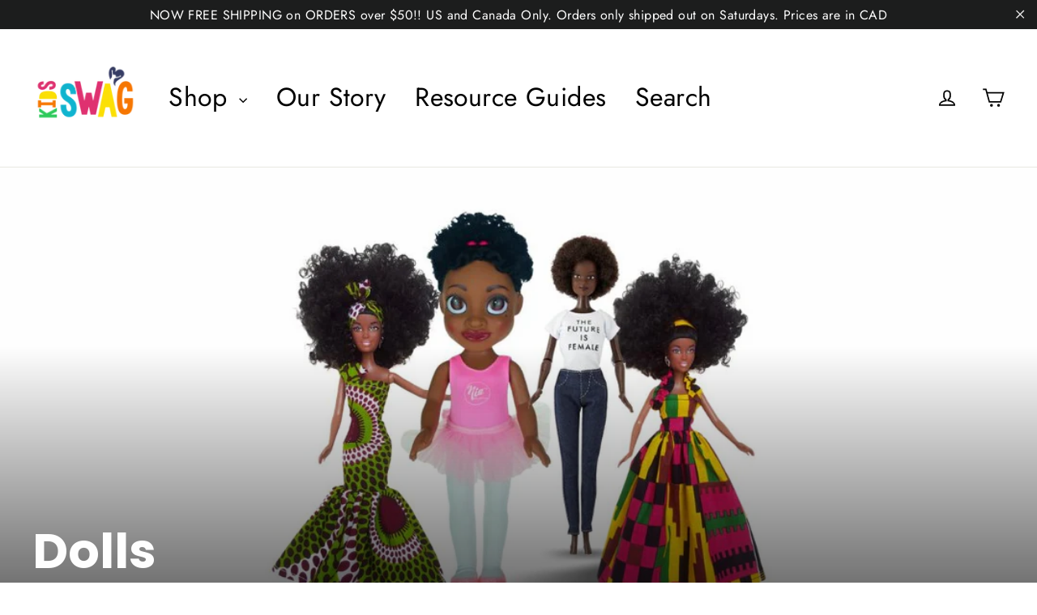

--- FILE ---
content_type: text/html; charset=utf-8
request_url: https://kidsswag.ca/collections/dolls
body_size: 24584
content:
<html class="no-js" lang="en">
<head>
  <meta charset="utf-8">
  <meta http-equiv="X-UA-Compatible" content="IE=edge,chrome=1">
  <meta name="viewport" content="width=device-width,initial-scale=1">
  <meta name="theme-color" content="#111111">
  <link rel="canonical" href="https://kidsswag.ca/collections/dolls"><link rel="shortcut icon" href="//kidsswag.ca/cdn/shop/files/Kids_Swag_logo_symbol_Blue_32x32.png?v=1613697318" type="image/png" />
<title>
  Dolls

&ndash; Kids Swag

</title><meta property="og:site_name" content="Kids Swag">
<meta property="og:url" content="https://kidsswag.ca/collections/dolls">
<meta property="og:title" content="Dolls">
<meta property="og:type" content="website">
<meta property="og:description" content="KIDS SWAG exist to make it easy for you to purchase products with positive black images to promote self-love and enhance representation.">
      <meta property="og:image" content="http://kidsswag.ca/cdn/shop/products/girl_with_nia_doll_1200x630.JPG?v=1512142785">
      <meta property="og:image" content="http://kidsswag.ca/cdn/shop/products/Imani-Limited-Edition_1200x630.jpg?v=1566654683">
      <meta property="og:image" content="http://kidsswag.ca/cdn/shop/products/nehanda_1_1200x630.jpg?v=1540009707">

      <meta property="og:image:secure_url" content="https://kidsswag.ca/cdn/shop/products/girl_with_nia_doll_1200x630.JPG?v=1512142785">
      <meta property="og:image:secure_url" content="https://kidsswag.ca/cdn/shop/products/Imani-Limited-Edition_1200x630.jpg?v=1566654683">
      <meta property="og:image:secure_url" content="https://kidsswag.ca/cdn/shop/products/nehanda_1_1200x630.jpg?v=1540009707">
<meta name="twitter:site" content="@kidsswagco">
<meta name="twitter:card" content="summary_large_image">
<meta name="twitter:title" content="Dolls">
<meta name="twitter:description" content="KIDS SWAG exist to make it easy for you to purchase products with positive black images to promote self-love and enhance representation.">
<style>
  @font-face {
  font-family: Poppins;
  font-weight: 700;
  font-style: normal;
  src: url("//kidsswag.ca/cdn/fonts/poppins/poppins_n7.56758dcf284489feb014a026f3727f2f20a54626.woff2") format("woff2"),
       url("//kidsswag.ca/cdn/fonts/poppins/poppins_n7.f34f55d9b3d3205d2cd6f64955ff4b36f0cfd8da.woff") format("woff");
}

  @font-face {
  font-family: Jost;
  font-weight: 400;
  font-style: normal;
  src: url("//kidsswag.ca/cdn/fonts/jost/jost_n4.d47a1b6347ce4a4c9f437608011273009d91f2b7.woff2") format("woff2"),
       url("//kidsswag.ca/cdn/fonts/jost/jost_n4.791c46290e672b3f85c3d1c651ef2efa3819eadd.woff") format("woff");
}


  @font-face {
  font-family: Jost;
  font-weight: 700;
  font-style: normal;
  src: url("//kidsswag.ca/cdn/fonts/jost/jost_n7.921dc18c13fa0b0c94c5e2517ffe06139c3615a3.woff2") format("woff2"),
       url("//kidsswag.ca/cdn/fonts/jost/jost_n7.cbfc16c98c1e195f46c536e775e4e959c5f2f22b.woff") format("woff");
}

  @font-face {
  font-family: Jost;
  font-weight: 400;
  font-style: italic;
  src: url("//kidsswag.ca/cdn/fonts/jost/jost_i4.b690098389649750ada222b9763d55796c5283a5.woff2") format("woff2"),
       url("//kidsswag.ca/cdn/fonts/jost/jost_i4.fd766415a47e50b9e391ae7ec04e2ae25e7e28b0.woff") format("woff");
}

  @font-face {
  font-family: Jost;
  font-weight: 700;
  font-style: italic;
  src: url("//kidsswag.ca/cdn/fonts/jost/jost_i7.d8201b854e41e19d7ed9b1a31fe4fe71deea6d3f.woff2") format("woff2"),
       url("//kidsswag.ca/cdn/fonts/jost/jost_i7.eae515c34e26b6c853efddc3fc0c552e0de63757.woff") format("woff");
}

</style>

  <link href="//kidsswag.ca/cdn/shop/t/11/assets/theme.scss.css?v=143293733583875876401759251247" rel="stylesheet" type="text/css" media="all" />

  <script>
    document.documentElement.className = document.documentElement.className.replace('no-js', 'js');

    window.theme = window.theme || {};
    theme.strings = {
      addToCart: "Add to cart",
      soldOut: "Sold Out",
      unavailable: "Unavailable",
      stockLabel: "[count] in stock",
      cartSavings: "You're saving [savings]",
      cartEmpty: "Your cart is currently empty.",
      cartTermsConfirmation: "You must agree with the terms and conditions of sales to check out"
    };
    theme.settings = {
      cartType: "drawer",
      moneyFormat: "${{amount}} CAD",
      quickView: true,
      themeVersion: "3.2.1"
    };
  </script>
  <!doctype html>
  <script>window.performance && window.performance.mark && window.performance.mark('shopify.content_for_header.start');</script><meta name="google-site-verification" content="YzZ8M9MFY8hMfg-mGDh4F3EBHVHpRL7v-CHllaDBNkw">
<meta id="shopify-digital-wallet" name="shopify-digital-wallet" content="/15757605/digital_wallets/dialog">
<meta name="shopify-checkout-api-token" content="9b6f3a6883e9e71ff873c51108a91fba">
<meta id="in-context-paypal-metadata" data-shop-id="15757605" data-venmo-supported="false" data-environment="production" data-locale="en_US" data-paypal-v4="true" data-currency="CAD">
<link rel="alternate" type="application/atom+xml" title="Feed" href="/collections/dolls.atom" />
<link rel="alternate" type="application/json+oembed" href="https://kidsswag.ca/collections/dolls.oembed">
<script async="async" src="/checkouts/internal/preloads.js?locale=en-CA"></script>
<link rel="preconnect" href="https://shop.app" crossorigin="anonymous">
<script async="async" src="https://shop.app/checkouts/internal/preloads.js?locale=en-CA&shop_id=15757605" crossorigin="anonymous"></script>
<script id="apple-pay-shop-capabilities" type="application/json">{"shopId":15757605,"countryCode":"CA","currencyCode":"CAD","merchantCapabilities":["supports3DS"],"merchantId":"gid:\/\/shopify\/Shop\/15757605","merchantName":"Kids Swag","requiredBillingContactFields":["postalAddress","email"],"requiredShippingContactFields":["postalAddress","email"],"shippingType":"shipping","supportedNetworks":["visa","masterCard","amex","discover","interac","jcb"],"total":{"type":"pending","label":"Kids Swag","amount":"1.00"},"shopifyPaymentsEnabled":true,"supportsSubscriptions":true}</script>
<script id="shopify-features" type="application/json">{"accessToken":"9b6f3a6883e9e71ff873c51108a91fba","betas":["rich-media-storefront-analytics"],"domain":"kidsswag.ca","predictiveSearch":true,"shopId":15757605,"locale":"en"}</script>
<script>var Shopify = Shopify || {};
Shopify.shop = "black-kids-swag.myshopify.com";
Shopify.locale = "en";
Shopify.currency = {"active":"CAD","rate":"1.0"};
Shopify.country = "CA";
Shopify.theme = {"name":"Motion","id":12353536097,"schema_name":"Motion","schema_version":"3.2.1","theme_store_id":847,"role":"main"};
Shopify.theme.handle = "null";
Shopify.theme.style = {"id":null,"handle":null};
Shopify.cdnHost = "kidsswag.ca/cdn";
Shopify.routes = Shopify.routes || {};
Shopify.routes.root = "/";</script>
<script type="module">!function(o){(o.Shopify=o.Shopify||{}).modules=!0}(window);</script>
<script>!function(o){function n(){var o=[];function n(){o.push(Array.prototype.slice.apply(arguments))}return n.q=o,n}var t=o.Shopify=o.Shopify||{};t.loadFeatures=n(),t.autoloadFeatures=n()}(window);</script>
<script>
  window.ShopifyPay = window.ShopifyPay || {};
  window.ShopifyPay.apiHost = "shop.app\/pay";
  window.ShopifyPay.redirectState = null;
</script>
<script id="shop-js-analytics" type="application/json">{"pageType":"collection"}</script>
<script defer="defer" async type="module" src="//kidsswag.ca/cdn/shopifycloud/shop-js/modules/v2/client.init-shop-cart-sync_DlSlHazZ.en.esm.js"></script>
<script defer="defer" async type="module" src="//kidsswag.ca/cdn/shopifycloud/shop-js/modules/v2/chunk.common_D16XZWos.esm.js"></script>
<script type="module">
  await import("//kidsswag.ca/cdn/shopifycloud/shop-js/modules/v2/client.init-shop-cart-sync_DlSlHazZ.en.esm.js");
await import("//kidsswag.ca/cdn/shopifycloud/shop-js/modules/v2/chunk.common_D16XZWos.esm.js");

  window.Shopify.SignInWithShop?.initShopCartSync?.({"fedCMEnabled":true,"windoidEnabled":true});

</script>
<script>
  window.Shopify = window.Shopify || {};
  if (!window.Shopify.featureAssets) window.Shopify.featureAssets = {};
  window.Shopify.featureAssets['shop-js'] = {"shop-cart-sync":["modules/v2/client.shop-cart-sync_DKWYiEUO.en.esm.js","modules/v2/chunk.common_D16XZWos.esm.js"],"init-fed-cm":["modules/v2/client.init-fed-cm_vfPMjZAC.en.esm.js","modules/v2/chunk.common_D16XZWos.esm.js"],"init-shop-email-lookup-coordinator":["modules/v2/client.init-shop-email-lookup-coordinator_CR38P6MB.en.esm.js","modules/v2/chunk.common_D16XZWos.esm.js"],"init-shop-cart-sync":["modules/v2/client.init-shop-cart-sync_DlSlHazZ.en.esm.js","modules/v2/chunk.common_D16XZWos.esm.js"],"shop-cash-offers":["modules/v2/client.shop-cash-offers_CJw4IQ6B.en.esm.js","modules/v2/chunk.common_D16XZWos.esm.js","modules/v2/chunk.modal_UwFWkumu.esm.js"],"shop-toast-manager":["modules/v2/client.shop-toast-manager_BY778Uv6.en.esm.js","modules/v2/chunk.common_D16XZWos.esm.js"],"init-windoid":["modules/v2/client.init-windoid_DVhZdEm3.en.esm.js","modules/v2/chunk.common_D16XZWos.esm.js"],"shop-button":["modules/v2/client.shop-button_D2ZzKUPa.en.esm.js","modules/v2/chunk.common_D16XZWos.esm.js"],"avatar":["modules/v2/client.avatar_BTnouDA3.en.esm.js"],"init-customer-accounts-sign-up":["modules/v2/client.init-customer-accounts-sign-up_CQZUmjGN.en.esm.js","modules/v2/client.shop-login-button_Cu5K-F7X.en.esm.js","modules/v2/chunk.common_D16XZWos.esm.js","modules/v2/chunk.modal_UwFWkumu.esm.js"],"pay-button":["modules/v2/client.pay-button_CcBqbGU7.en.esm.js","modules/v2/chunk.common_D16XZWos.esm.js"],"init-shop-for-new-customer-accounts":["modules/v2/client.init-shop-for-new-customer-accounts_B5DR5JTE.en.esm.js","modules/v2/client.shop-login-button_Cu5K-F7X.en.esm.js","modules/v2/chunk.common_D16XZWos.esm.js","modules/v2/chunk.modal_UwFWkumu.esm.js"],"shop-login-button":["modules/v2/client.shop-login-button_Cu5K-F7X.en.esm.js","modules/v2/chunk.common_D16XZWos.esm.js","modules/v2/chunk.modal_UwFWkumu.esm.js"],"shop-follow-button":["modules/v2/client.shop-follow-button_BX8Slf17.en.esm.js","modules/v2/chunk.common_D16XZWos.esm.js","modules/v2/chunk.modal_UwFWkumu.esm.js"],"init-customer-accounts":["modules/v2/client.init-customer-accounts_DjKkmQ2w.en.esm.js","modules/v2/client.shop-login-button_Cu5K-F7X.en.esm.js","modules/v2/chunk.common_D16XZWos.esm.js","modules/v2/chunk.modal_UwFWkumu.esm.js"],"lead-capture":["modules/v2/client.lead-capture_ChWCg7nV.en.esm.js","modules/v2/chunk.common_D16XZWos.esm.js","modules/v2/chunk.modal_UwFWkumu.esm.js"],"checkout-modal":["modules/v2/client.checkout-modal_DPnpVyv-.en.esm.js","modules/v2/chunk.common_D16XZWos.esm.js","modules/v2/chunk.modal_UwFWkumu.esm.js"],"shop-login":["modules/v2/client.shop-login_leRXJtcZ.en.esm.js","modules/v2/chunk.common_D16XZWos.esm.js","modules/v2/chunk.modal_UwFWkumu.esm.js"],"payment-terms":["modules/v2/client.payment-terms_Bp9K0NXD.en.esm.js","modules/v2/chunk.common_D16XZWos.esm.js","modules/v2/chunk.modal_UwFWkumu.esm.js"]};
</script>
<script>(function() {
  var isLoaded = false;
  function asyncLoad() {
    if (isLoaded) return;
    isLoaded = true;
    var urls = ["https:\/\/inffuse-platform.appspot.com\/plugins\/shopify\/loader.js?app=calendar\u0026shop=black-kids-swag.myshopify.com\u0026shop=black-kids-swag.myshopify.com","\/\/static.zotabox.com\/a\/0\/a05942ea5d3afb3025a7f961fa469c2d\/widgets.js?shop=black-kids-swag.myshopify.com","https:\/\/cdn-stamped-io.azureedge.net\/files\/shopify.v2.min.js?shop=black-kids-swag.myshopify.com","https:\/\/js.smile.io\/v1\/smile-shopify.js?shop=black-kids-swag.myshopify.com","https:\/\/cdn1.stamped.io\/files\/widget.min.js?shop=black-kids-swag.myshopify.com","https:\/\/instafeed.nfcube.com\/cdn\/fdaa252dc5248be653f54bba10155115.js?shop=black-kids-swag.myshopify.com","https:\/\/static.klaviyo.com\/onsite\/js\/K2cTsk\/klaviyo.js?company_id=K2cTsk\u0026shop=black-kids-swag.myshopify.com"];
    for (var i = 0; i < urls.length; i++) {
      var s = document.createElement('script');
      s.type = 'text/javascript';
      s.async = true;
      s.src = urls[i];
      var x = document.getElementsByTagName('script')[0];
      x.parentNode.insertBefore(s, x);
    }
  };
  if(window.attachEvent) {
    window.attachEvent('onload', asyncLoad);
  } else {
    window.addEventListener('load', asyncLoad, false);
  }
})();</script>
<script id="__st">var __st={"a":15757605,"offset":-18000,"reqid":"743cb8d5-488f-4eae-b1bd-ab3670fd62ec-1768594870","pageurl":"kidsswag.ca\/collections\/dolls","u":"af0d5a7af28d","p":"collection","rtyp":"collection","rid":390845333762};</script>
<script>window.ShopifyPaypalV4VisibilityTracking = true;</script>
<script id="captcha-bootstrap">!function(){'use strict';const t='contact',e='account',n='new_comment',o=[[t,t],['blogs',n],['comments',n],[t,'customer']],c=[[e,'customer_login'],[e,'guest_login'],[e,'recover_customer_password'],[e,'create_customer']],r=t=>t.map((([t,e])=>`form[action*='/${t}']:not([data-nocaptcha='true']) input[name='form_type'][value='${e}']`)).join(','),a=t=>()=>t?[...document.querySelectorAll(t)].map((t=>t.form)):[];function s(){const t=[...o],e=r(t);return a(e)}const i='password',u='form_key',d=['recaptcha-v3-token','g-recaptcha-response','h-captcha-response',i],f=()=>{try{return window.sessionStorage}catch{return}},m='__shopify_v',_=t=>t.elements[u];function p(t,e,n=!1){try{const o=window.sessionStorage,c=JSON.parse(o.getItem(e)),{data:r}=function(t){const{data:e,action:n}=t;return t[m]||n?{data:e,action:n}:{data:t,action:n}}(c);for(const[e,n]of Object.entries(r))t.elements[e]&&(t.elements[e].value=n);n&&o.removeItem(e)}catch(o){console.error('form repopulation failed',{error:o})}}const l='form_type',E='cptcha';function T(t){t.dataset[E]=!0}const w=window,h=w.document,L='Shopify',v='ce_forms',y='captcha';let A=!1;((t,e)=>{const n=(g='f06e6c50-85a8-45c8-87d0-21a2b65856fe',I='https://cdn.shopify.com/shopifycloud/storefront-forms-hcaptcha/ce_storefront_forms_captcha_hcaptcha.v1.5.2.iife.js',D={infoText:'Protected by hCaptcha',privacyText:'Privacy',termsText:'Terms'},(t,e,n)=>{const o=w[L][v],c=o.bindForm;if(c)return c(t,g,e,D).then(n);var r;o.q.push([[t,g,e,D],n]),r=I,A||(h.body.append(Object.assign(h.createElement('script'),{id:'captcha-provider',async:!0,src:r})),A=!0)});var g,I,D;w[L]=w[L]||{},w[L][v]=w[L][v]||{},w[L][v].q=[],w[L][y]=w[L][y]||{},w[L][y].protect=function(t,e){n(t,void 0,e),T(t)},Object.freeze(w[L][y]),function(t,e,n,w,h,L){const[v,y,A,g]=function(t,e,n){const i=e?o:[],u=t?c:[],d=[...i,...u],f=r(d),m=r(i),_=r(d.filter((([t,e])=>n.includes(e))));return[a(f),a(m),a(_),s()]}(w,h,L),I=t=>{const e=t.target;return e instanceof HTMLFormElement?e:e&&e.form},D=t=>v().includes(t);t.addEventListener('submit',(t=>{const e=I(t);if(!e)return;const n=D(e)&&!e.dataset.hcaptchaBound&&!e.dataset.recaptchaBound,o=_(e),c=g().includes(e)&&(!o||!o.value);(n||c)&&t.preventDefault(),c&&!n&&(function(t){try{if(!f())return;!function(t){const e=f();if(!e)return;const n=_(t);if(!n)return;const o=n.value;o&&e.removeItem(o)}(t);const e=Array.from(Array(32),(()=>Math.random().toString(36)[2])).join('');!function(t,e){_(t)||t.append(Object.assign(document.createElement('input'),{type:'hidden',name:u})),t.elements[u].value=e}(t,e),function(t,e){const n=f();if(!n)return;const o=[...t.querySelectorAll(`input[type='${i}']`)].map((({name:t})=>t)),c=[...d,...o],r={};for(const[a,s]of new FormData(t).entries())c.includes(a)||(r[a]=s);n.setItem(e,JSON.stringify({[m]:1,action:t.action,data:r}))}(t,e)}catch(e){console.error('failed to persist form',e)}}(e),e.submit())}));const S=(t,e)=>{t&&!t.dataset[E]&&(n(t,e.some((e=>e===t))),T(t))};for(const o of['focusin','change'])t.addEventListener(o,(t=>{const e=I(t);D(e)&&S(e,y())}));const B=e.get('form_key'),M=e.get(l),P=B&&M;t.addEventListener('DOMContentLoaded',(()=>{const t=y();if(P)for(const e of t)e.elements[l].value===M&&p(e,B);[...new Set([...A(),...v().filter((t=>'true'===t.dataset.shopifyCaptcha))])].forEach((e=>S(e,t)))}))}(h,new URLSearchParams(w.location.search),n,t,e,['guest_login'])})(!0,!0)}();</script>
<script integrity="sha256-4kQ18oKyAcykRKYeNunJcIwy7WH5gtpwJnB7kiuLZ1E=" data-source-attribution="shopify.loadfeatures" defer="defer" src="//kidsswag.ca/cdn/shopifycloud/storefront/assets/storefront/load_feature-a0a9edcb.js" crossorigin="anonymous"></script>
<script crossorigin="anonymous" defer="defer" src="//kidsswag.ca/cdn/shopifycloud/storefront/assets/shopify_pay/storefront-65b4c6d7.js?v=20250812"></script>
<script data-source-attribution="shopify.dynamic_checkout.dynamic.init">var Shopify=Shopify||{};Shopify.PaymentButton=Shopify.PaymentButton||{isStorefrontPortableWallets:!0,init:function(){window.Shopify.PaymentButton.init=function(){};var t=document.createElement("script");t.src="https://kidsswag.ca/cdn/shopifycloud/portable-wallets/latest/portable-wallets.en.js",t.type="module",document.head.appendChild(t)}};
</script>
<script data-source-attribution="shopify.dynamic_checkout.buyer_consent">
  function portableWalletsHideBuyerConsent(e){var t=document.getElementById("shopify-buyer-consent"),n=document.getElementById("shopify-subscription-policy-button");t&&n&&(t.classList.add("hidden"),t.setAttribute("aria-hidden","true"),n.removeEventListener("click",e))}function portableWalletsShowBuyerConsent(e){var t=document.getElementById("shopify-buyer-consent"),n=document.getElementById("shopify-subscription-policy-button");t&&n&&(t.classList.remove("hidden"),t.removeAttribute("aria-hidden"),n.addEventListener("click",e))}window.Shopify?.PaymentButton&&(window.Shopify.PaymentButton.hideBuyerConsent=portableWalletsHideBuyerConsent,window.Shopify.PaymentButton.showBuyerConsent=portableWalletsShowBuyerConsent);
</script>
<script data-source-attribution="shopify.dynamic_checkout.cart.bootstrap">document.addEventListener("DOMContentLoaded",(function(){function t(){return document.querySelector("shopify-accelerated-checkout-cart, shopify-accelerated-checkout")}if(t())Shopify.PaymentButton.init();else{new MutationObserver((function(e,n){t()&&(Shopify.PaymentButton.init(),n.disconnect())})).observe(document.body,{childList:!0,subtree:!0})}}));
</script>
<link id="shopify-accelerated-checkout-styles" rel="stylesheet" media="screen" href="https://kidsswag.ca/cdn/shopifycloud/portable-wallets/latest/accelerated-checkout-backwards-compat.css" crossorigin="anonymous">
<style id="shopify-accelerated-checkout-cart">
        #shopify-buyer-consent {
  margin-top: 1em;
  display: inline-block;
  width: 100%;
}

#shopify-buyer-consent.hidden {
  display: none;
}

#shopify-subscription-policy-button {
  background: none;
  border: none;
  padding: 0;
  text-decoration: underline;
  font-size: inherit;
  cursor: pointer;
}

#shopify-subscription-policy-button::before {
  box-shadow: none;
}

      </style>

<script>window.performance && window.performance.mark && window.performance.mark('shopify.content_for_header.end');</script>
  <!--[if lt IE 9]>
<script src="//cdnjs.cloudflare.com/ajax/libs/html5shiv/3.7.2/html5shiv.min.js" type="text/javascript"></script>
<![endif]-->
<!--[if (lte IE 9) ]><script src="//kidsswag.ca/cdn/shop/t/11/assets/match-media.min.js?v=159635276924582161481529725951" type="text/javascript"></script><![endif]-->


  <script src="//ajax.googleapis.com/ajax/libs/jquery/3.1.0/jquery.min.js" type="text/javascript"></script>

  
  <script src="//kidsswag.ca/cdn/shop/t/11/assets/vendor.js" defer="defer"></script>



  

  
  <script src="//kidsswag.ca/cdn/shop/t/11/assets/theme.js?v=105911551760107866041529725964" defer="defer"></script>


<!-- GSSTART Coming Soon code start. Do not change -->
<script type="text/javascript"> gsProductByVariant = {};   gsProductCSID = ""; gsDefaultV = ""; </script><script  type="text/javascript" src="https://gravity-software.com/js/shopify/pac_shop18935.js?v=61e951fe00acf4754432f2985d040bd8"></script>
<!-- Coming Soon code end. Do not change GSEND --><link href="https://monorail-edge.shopifysvc.com" rel="dns-prefetch">
<script>(function(){if ("sendBeacon" in navigator && "performance" in window) {try {var session_token_from_headers = performance.getEntriesByType('navigation')[0].serverTiming.find(x => x.name == '_s').description;} catch {var session_token_from_headers = undefined;}var session_cookie_matches = document.cookie.match(/_shopify_s=([^;]*)/);var session_token_from_cookie = session_cookie_matches && session_cookie_matches.length === 2 ? session_cookie_matches[1] : "";var session_token = session_token_from_headers || session_token_from_cookie || "";function handle_abandonment_event(e) {var entries = performance.getEntries().filter(function(entry) {return /monorail-edge.shopifysvc.com/.test(entry.name);});if (!window.abandonment_tracked && entries.length === 0) {window.abandonment_tracked = true;var currentMs = Date.now();var navigation_start = performance.timing.navigationStart;var payload = {shop_id: 15757605,url: window.location.href,navigation_start,duration: currentMs - navigation_start,session_token,page_type: "collection"};window.navigator.sendBeacon("https://monorail-edge.shopifysvc.com/v1/produce", JSON.stringify({schema_id: "online_store_buyer_site_abandonment/1.1",payload: payload,metadata: {event_created_at_ms: currentMs,event_sent_at_ms: currentMs}}));}}window.addEventListener('pagehide', handle_abandonment_event);}}());</script>
<script id="web-pixels-manager-setup">(function e(e,d,r,n,o){if(void 0===o&&(o={}),!Boolean(null===(a=null===(i=window.Shopify)||void 0===i?void 0:i.analytics)||void 0===a?void 0:a.replayQueue)){var i,a;window.Shopify=window.Shopify||{};var t=window.Shopify;t.analytics=t.analytics||{};var s=t.analytics;s.replayQueue=[],s.publish=function(e,d,r){return s.replayQueue.push([e,d,r]),!0};try{self.performance.mark("wpm:start")}catch(e){}var l=function(){var e={modern:/Edge?\/(1{2}[4-9]|1[2-9]\d|[2-9]\d{2}|\d{4,})\.\d+(\.\d+|)|Firefox\/(1{2}[4-9]|1[2-9]\d|[2-9]\d{2}|\d{4,})\.\d+(\.\d+|)|Chrom(ium|e)\/(9{2}|\d{3,})\.\d+(\.\d+|)|(Maci|X1{2}).+ Version\/(15\.\d+|(1[6-9]|[2-9]\d|\d{3,})\.\d+)([,.]\d+|)( \(\w+\)|)( Mobile\/\w+|) Safari\/|Chrome.+OPR\/(9{2}|\d{3,})\.\d+\.\d+|(CPU[ +]OS|iPhone[ +]OS|CPU[ +]iPhone|CPU IPhone OS|CPU iPad OS)[ +]+(15[._]\d+|(1[6-9]|[2-9]\d|\d{3,})[._]\d+)([._]\d+|)|Android:?[ /-](13[3-9]|1[4-9]\d|[2-9]\d{2}|\d{4,})(\.\d+|)(\.\d+|)|Android.+Firefox\/(13[5-9]|1[4-9]\d|[2-9]\d{2}|\d{4,})\.\d+(\.\d+|)|Android.+Chrom(ium|e)\/(13[3-9]|1[4-9]\d|[2-9]\d{2}|\d{4,})\.\d+(\.\d+|)|SamsungBrowser\/([2-9]\d|\d{3,})\.\d+/,legacy:/Edge?\/(1[6-9]|[2-9]\d|\d{3,})\.\d+(\.\d+|)|Firefox\/(5[4-9]|[6-9]\d|\d{3,})\.\d+(\.\d+|)|Chrom(ium|e)\/(5[1-9]|[6-9]\d|\d{3,})\.\d+(\.\d+|)([\d.]+$|.*Safari\/(?![\d.]+ Edge\/[\d.]+$))|(Maci|X1{2}).+ Version\/(10\.\d+|(1[1-9]|[2-9]\d|\d{3,})\.\d+)([,.]\d+|)( \(\w+\)|)( Mobile\/\w+|) Safari\/|Chrome.+OPR\/(3[89]|[4-9]\d|\d{3,})\.\d+\.\d+|(CPU[ +]OS|iPhone[ +]OS|CPU[ +]iPhone|CPU IPhone OS|CPU iPad OS)[ +]+(10[._]\d+|(1[1-9]|[2-9]\d|\d{3,})[._]\d+)([._]\d+|)|Android:?[ /-](13[3-9]|1[4-9]\d|[2-9]\d{2}|\d{4,})(\.\d+|)(\.\d+|)|Mobile Safari.+OPR\/([89]\d|\d{3,})\.\d+\.\d+|Android.+Firefox\/(13[5-9]|1[4-9]\d|[2-9]\d{2}|\d{4,})\.\d+(\.\d+|)|Android.+Chrom(ium|e)\/(13[3-9]|1[4-9]\d|[2-9]\d{2}|\d{4,})\.\d+(\.\d+|)|Android.+(UC? ?Browser|UCWEB|U3)[ /]?(15\.([5-9]|\d{2,})|(1[6-9]|[2-9]\d|\d{3,})\.\d+)\.\d+|SamsungBrowser\/(5\.\d+|([6-9]|\d{2,})\.\d+)|Android.+MQ{2}Browser\/(14(\.(9|\d{2,})|)|(1[5-9]|[2-9]\d|\d{3,})(\.\d+|))(\.\d+|)|K[Aa][Ii]OS\/(3\.\d+|([4-9]|\d{2,})\.\d+)(\.\d+|)/},d=e.modern,r=e.legacy,n=navigator.userAgent;return n.match(d)?"modern":n.match(r)?"legacy":"unknown"}(),u="modern"===l?"modern":"legacy",c=(null!=n?n:{modern:"",legacy:""})[u],f=function(e){return[e.baseUrl,"/wpm","/b",e.hashVersion,"modern"===e.buildTarget?"m":"l",".js"].join("")}({baseUrl:d,hashVersion:r,buildTarget:u}),m=function(e){var d=e.version,r=e.bundleTarget,n=e.surface,o=e.pageUrl,i=e.monorailEndpoint;return{emit:function(e){var a=e.status,t=e.errorMsg,s=(new Date).getTime(),l=JSON.stringify({metadata:{event_sent_at_ms:s},events:[{schema_id:"web_pixels_manager_load/3.1",payload:{version:d,bundle_target:r,page_url:o,status:a,surface:n,error_msg:t},metadata:{event_created_at_ms:s}}]});if(!i)return console&&console.warn&&console.warn("[Web Pixels Manager] No Monorail endpoint provided, skipping logging."),!1;try{return self.navigator.sendBeacon.bind(self.navigator)(i,l)}catch(e){}var u=new XMLHttpRequest;try{return u.open("POST",i,!0),u.setRequestHeader("Content-Type","text/plain"),u.send(l),!0}catch(e){return console&&console.warn&&console.warn("[Web Pixels Manager] Got an unhandled error while logging to Monorail."),!1}}}}({version:r,bundleTarget:l,surface:e.surface,pageUrl:self.location.href,monorailEndpoint:e.monorailEndpoint});try{o.browserTarget=l,function(e){var d=e.src,r=e.async,n=void 0===r||r,o=e.onload,i=e.onerror,a=e.sri,t=e.scriptDataAttributes,s=void 0===t?{}:t,l=document.createElement("script"),u=document.querySelector("head"),c=document.querySelector("body");if(l.async=n,l.src=d,a&&(l.integrity=a,l.crossOrigin="anonymous"),s)for(var f in s)if(Object.prototype.hasOwnProperty.call(s,f))try{l.dataset[f]=s[f]}catch(e){}if(o&&l.addEventListener("load",o),i&&l.addEventListener("error",i),u)u.appendChild(l);else{if(!c)throw new Error("Did not find a head or body element to append the script");c.appendChild(l)}}({src:f,async:!0,onload:function(){if(!function(){var e,d;return Boolean(null===(d=null===(e=window.Shopify)||void 0===e?void 0:e.analytics)||void 0===d?void 0:d.initialized)}()){var d=window.webPixelsManager.init(e)||void 0;if(d){var r=window.Shopify.analytics;r.replayQueue.forEach((function(e){var r=e[0],n=e[1],o=e[2];d.publishCustomEvent(r,n,o)})),r.replayQueue=[],r.publish=d.publishCustomEvent,r.visitor=d.visitor,r.initialized=!0}}},onerror:function(){return m.emit({status:"failed",errorMsg:"".concat(f," has failed to load")})},sri:function(e){var d=/^sha384-[A-Za-z0-9+/=]+$/;return"string"==typeof e&&d.test(e)}(c)?c:"",scriptDataAttributes:o}),m.emit({status:"loading"})}catch(e){m.emit({status:"failed",errorMsg:(null==e?void 0:e.message)||"Unknown error"})}}})({shopId: 15757605,storefrontBaseUrl: "https://kidsswag.ca",extensionsBaseUrl: "https://extensions.shopifycdn.com/cdn/shopifycloud/web-pixels-manager",monorailEndpoint: "https://monorail-edge.shopifysvc.com/unstable/produce_batch",surface: "storefront-renderer",enabledBetaFlags: ["2dca8a86"],webPixelsConfigList: [{"id":"491192578","configuration":"{\"config\":\"{\\\"pixel_id\\\":\\\"G-JJVDKBT2NS\\\",\\\"target_country\\\":\\\"CA\\\",\\\"gtag_events\\\":[{\\\"type\\\":\\\"search\\\",\\\"action_label\\\":[\\\"G-JJVDKBT2NS\\\",\\\"AW-865046456\\\/a_7BCNT8j-sBELifvpwD\\\"]},{\\\"type\\\":\\\"begin_checkout\\\",\\\"action_label\\\":[\\\"G-JJVDKBT2NS\\\",\\\"AW-865046456\\\/OtDiCNH8j-sBELifvpwD\\\"]},{\\\"type\\\":\\\"view_item\\\",\\\"action_label\\\":[\\\"G-JJVDKBT2NS\\\",\\\"AW-865046456\\\/fL7ACMv8j-sBELifvpwD\\\",\\\"MC-YGR0GCDSYV\\\"]},{\\\"type\\\":\\\"purchase\\\",\\\"action_label\\\":[\\\"G-JJVDKBT2NS\\\",\\\"AW-865046456\\\/dpB-CMj8j-sBELifvpwD\\\",\\\"MC-YGR0GCDSYV\\\"]},{\\\"type\\\":\\\"page_view\\\",\\\"action_label\\\":[\\\"G-JJVDKBT2NS\\\",\\\"AW-865046456\\\/CrmCCMX8j-sBELifvpwD\\\",\\\"MC-YGR0GCDSYV\\\"]},{\\\"type\\\":\\\"add_payment_info\\\",\\\"action_label\\\":[\\\"G-JJVDKBT2NS\\\",\\\"AW-865046456\\\/0_wqCNf8j-sBELifvpwD\\\"]},{\\\"type\\\":\\\"add_to_cart\\\",\\\"action_label\\\":[\\\"G-JJVDKBT2NS\\\",\\\"AW-865046456\\\/ztceCM78j-sBELifvpwD\\\"]}],\\\"enable_monitoring_mode\\\":false}\"}","eventPayloadVersion":"v1","runtimeContext":"OPEN","scriptVersion":"b2a88bafab3e21179ed38636efcd8a93","type":"APP","apiClientId":1780363,"privacyPurposes":[],"dataSharingAdjustments":{"protectedCustomerApprovalScopes":["read_customer_address","read_customer_email","read_customer_name","read_customer_personal_data","read_customer_phone"]}},{"id":"242450690","configuration":"{\"pixel_id\":\"445439945801319\",\"pixel_type\":\"facebook_pixel\",\"metaapp_system_user_token\":\"-\"}","eventPayloadVersion":"v1","runtimeContext":"OPEN","scriptVersion":"ca16bc87fe92b6042fbaa3acc2fbdaa6","type":"APP","apiClientId":2329312,"privacyPurposes":["ANALYTICS","MARKETING","SALE_OF_DATA"],"dataSharingAdjustments":{"protectedCustomerApprovalScopes":["read_customer_address","read_customer_email","read_customer_name","read_customer_personal_data","read_customer_phone"]}},{"id":"78283010","configuration":"{\"tagID\":\"2613550244342\"}","eventPayloadVersion":"v1","runtimeContext":"STRICT","scriptVersion":"18031546ee651571ed29edbe71a3550b","type":"APP","apiClientId":3009811,"privacyPurposes":["ANALYTICS","MARKETING","SALE_OF_DATA"],"dataSharingAdjustments":{"protectedCustomerApprovalScopes":["read_customer_address","read_customer_email","read_customer_name","read_customer_personal_data","read_customer_phone"]}},{"id":"shopify-app-pixel","configuration":"{}","eventPayloadVersion":"v1","runtimeContext":"STRICT","scriptVersion":"0450","apiClientId":"shopify-pixel","type":"APP","privacyPurposes":["ANALYTICS","MARKETING"]},{"id":"shopify-custom-pixel","eventPayloadVersion":"v1","runtimeContext":"LAX","scriptVersion":"0450","apiClientId":"shopify-pixel","type":"CUSTOM","privacyPurposes":["ANALYTICS","MARKETING"]}],isMerchantRequest: false,initData: {"shop":{"name":"Kids Swag","paymentSettings":{"currencyCode":"CAD"},"myshopifyDomain":"black-kids-swag.myshopify.com","countryCode":"CA","storefrontUrl":"https:\/\/kidsswag.ca"},"customer":null,"cart":null,"checkout":null,"productVariants":[],"purchasingCompany":null},},"https://kidsswag.ca/cdn","fcfee988w5aeb613cpc8e4bc33m6693e112",{"modern":"","legacy":""},{"shopId":"15757605","storefrontBaseUrl":"https:\/\/kidsswag.ca","extensionBaseUrl":"https:\/\/extensions.shopifycdn.com\/cdn\/shopifycloud\/web-pixels-manager","surface":"storefront-renderer","enabledBetaFlags":"[\"2dca8a86\"]","isMerchantRequest":"false","hashVersion":"fcfee988w5aeb613cpc8e4bc33m6693e112","publish":"custom","events":"[[\"page_viewed\",{}],[\"collection_viewed\",{\"collection\":{\"id\":\"390845333762\",\"title\":\"Dolls\",\"productVariants\":[{\"price\":{\"amount\":40.0,\"currencyCode\":\"CAD\"},\"product\":{\"title\":\"Nia Ballerina Doll\",\"vendor\":\"Nia Ballerina\",\"id\":\"31035981829\",\"untranslatedTitle\":\"Nia Ballerina Doll\",\"url\":\"\/products\/nia-ballerina-doll\",\"type\":\"\"},\"id\":\"295762329605\",\"image\":{\"src\":\"\/\/kidsswag.ca\/cdn\/shop\/products\/girl_with_nia_doll.JPG?v=1512142785\"},\"sku\":\"nia-ballerina-doll\",\"title\":\"Default Title\",\"untranslatedTitle\":\"Default Title\"},{\"price\":{\"amount\":55.0,\"currencyCode\":\"CAD\"},\"product\":{\"title\":\"Limited Edition Imani Doll\",\"vendor\":\"Malaville Dolls\",\"id\":\"4007722188897\",\"untranslatedTitle\":\"Limited Edition Imani Doll\",\"url\":\"\/products\/limited-edition-imani-doll\",\"type\":\"\"},\"id\":\"29794757869665\",\"image\":{\"src\":\"\/\/kidsswag.ca\/cdn\/shop\/products\/Imani-Limited-Edition.jpg?v=1566654683\"},\"sku\":\"limited-edition-imani-doll\",\"title\":\"Default Title\",\"untranslatedTitle\":\"Default Title\"},{\"price\":{\"amount\":30.0,\"currencyCode\":\"CAD\"},\"product\":{\"title\":\"Nana Nehanda\",\"vendor\":\"Nana Dolls\",\"id\":\"1445550489697\",\"untranslatedTitle\":\"Nana Nehanda\",\"url\":\"\/products\/nana-nehanda\",\"type\":\"\"},\"id\":\"12462335983713\",\"image\":{\"src\":\"\/\/kidsswag.ca\/cdn\/shop\/products\/nehanda_1.jpg?v=1540009707\"},\"sku\":\"nana-nehanda\",\"title\":\"Default Title\",\"untranslatedTitle\":\"Default Title\"},{\"price\":{\"amount\":30.0,\"currencyCode\":\"CAD\"},\"product\":{\"title\":\"Nana Makeba\",\"vendor\":\"Nana Dolls\",\"id\":\"1445549998177\",\"untranslatedTitle\":\"Nana Makeba\",\"url\":\"\/products\/nana-makeba\",\"type\":\"\"},\"id\":\"12462331953249\",\"image\":{\"src\":\"\/\/kidsswag.ca\/cdn\/shop\/products\/PXL_20210314_212159528-removebg-preview.png?v=1615762463\"},\"sku\":\"nana-makeba\",\"title\":\"Default Title\",\"untranslatedTitle\":\"Default Title\"}]}}]]"});</script><script>
  window.ShopifyAnalytics = window.ShopifyAnalytics || {};
  window.ShopifyAnalytics.meta = window.ShopifyAnalytics.meta || {};
  window.ShopifyAnalytics.meta.currency = 'CAD';
  var meta = {"products":[{"id":31035981829,"gid":"gid:\/\/shopify\/Product\/31035981829","vendor":"Nia Ballerina","type":"","handle":"nia-ballerina-doll","variants":[{"id":295762329605,"price":4000,"name":"Nia Ballerina Doll","public_title":null,"sku":"nia-ballerina-doll"}],"remote":false},{"id":4007722188897,"gid":"gid:\/\/shopify\/Product\/4007722188897","vendor":"Malaville Dolls","type":"","handle":"limited-edition-imani-doll","variants":[{"id":29794757869665,"price":5500,"name":"Limited Edition Imani Doll","public_title":null,"sku":"limited-edition-imani-doll"}],"remote":false},{"id":1445550489697,"gid":"gid:\/\/shopify\/Product\/1445550489697","vendor":"Nana Dolls","type":"","handle":"nana-nehanda","variants":[{"id":12462335983713,"price":3000,"name":"Nana Nehanda","public_title":null,"sku":"nana-nehanda"}],"remote":false},{"id":1445549998177,"gid":"gid:\/\/shopify\/Product\/1445549998177","vendor":"Nana Dolls","type":"","handle":"nana-makeba","variants":[{"id":12462331953249,"price":3000,"name":"Nana Makeba","public_title":null,"sku":"nana-makeba"}],"remote":false}],"page":{"pageType":"collection","resourceType":"collection","resourceId":390845333762,"requestId":"743cb8d5-488f-4eae-b1bd-ab3670fd62ec-1768594870"}};
  for (var attr in meta) {
    window.ShopifyAnalytics.meta[attr] = meta[attr];
  }
</script>
<script class="analytics">
  (function () {
    var customDocumentWrite = function(content) {
      var jquery = null;

      if (window.jQuery) {
        jquery = window.jQuery;
      } else if (window.Checkout && window.Checkout.$) {
        jquery = window.Checkout.$;
      }

      if (jquery) {
        jquery('body').append(content);
      }
    };

    var hasLoggedConversion = function(token) {
      if (token) {
        return document.cookie.indexOf('loggedConversion=' + token) !== -1;
      }
      return false;
    }

    var setCookieIfConversion = function(token) {
      if (token) {
        var twoMonthsFromNow = new Date(Date.now());
        twoMonthsFromNow.setMonth(twoMonthsFromNow.getMonth() + 2);

        document.cookie = 'loggedConversion=' + token + '; expires=' + twoMonthsFromNow;
      }
    }

    var trekkie = window.ShopifyAnalytics.lib = window.trekkie = window.trekkie || [];
    if (trekkie.integrations) {
      return;
    }
    trekkie.methods = [
      'identify',
      'page',
      'ready',
      'track',
      'trackForm',
      'trackLink'
    ];
    trekkie.factory = function(method) {
      return function() {
        var args = Array.prototype.slice.call(arguments);
        args.unshift(method);
        trekkie.push(args);
        return trekkie;
      };
    };
    for (var i = 0; i < trekkie.methods.length; i++) {
      var key = trekkie.methods[i];
      trekkie[key] = trekkie.factory(key);
    }
    trekkie.load = function(config) {
      trekkie.config = config || {};
      trekkie.config.initialDocumentCookie = document.cookie;
      var first = document.getElementsByTagName('script')[0];
      var script = document.createElement('script');
      script.type = 'text/javascript';
      script.onerror = function(e) {
        var scriptFallback = document.createElement('script');
        scriptFallback.type = 'text/javascript';
        scriptFallback.onerror = function(error) {
                var Monorail = {
      produce: function produce(monorailDomain, schemaId, payload) {
        var currentMs = new Date().getTime();
        var event = {
          schema_id: schemaId,
          payload: payload,
          metadata: {
            event_created_at_ms: currentMs,
            event_sent_at_ms: currentMs
          }
        };
        return Monorail.sendRequest("https://" + monorailDomain + "/v1/produce", JSON.stringify(event));
      },
      sendRequest: function sendRequest(endpointUrl, payload) {
        // Try the sendBeacon API
        if (window && window.navigator && typeof window.navigator.sendBeacon === 'function' && typeof window.Blob === 'function' && !Monorail.isIos12()) {
          var blobData = new window.Blob([payload], {
            type: 'text/plain'
          });

          if (window.navigator.sendBeacon(endpointUrl, blobData)) {
            return true;
          } // sendBeacon was not successful

        } // XHR beacon

        var xhr = new XMLHttpRequest();

        try {
          xhr.open('POST', endpointUrl);
          xhr.setRequestHeader('Content-Type', 'text/plain');
          xhr.send(payload);
        } catch (e) {
          console.log(e);
        }

        return false;
      },
      isIos12: function isIos12() {
        return window.navigator.userAgent.lastIndexOf('iPhone; CPU iPhone OS 12_') !== -1 || window.navigator.userAgent.lastIndexOf('iPad; CPU OS 12_') !== -1;
      }
    };
    Monorail.produce('monorail-edge.shopifysvc.com',
      'trekkie_storefront_load_errors/1.1',
      {shop_id: 15757605,
      theme_id: 12353536097,
      app_name: "storefront",
      context_url: window.location.href,
      source_url: "//kidsswag.ca/cdn/s/trekkie.storefront.cd680fe47e6c39ca5d5df5f0a32d569bc48c0f27.min.js"});

        };
        scriptFallback.async = true;
        scriptFallback.src = '//kidsswag.ca/cdn/s/trekkie.storefront.cd680fe47e6c39ca5d5df5f0a32d569bc48c0f27.min.js';
        first.parentNode.insertBefore(scriptFallback, first);
      };
      script.async = true;
      script.src = '//kidsswag.ca/cdn/s/trekkie.storefront.cd680fe47e6c39ca5d5df5f0a32d569bc48c0f27.min.js';
      first.parentNode.insertBefore(script, first);
    };
    trekkie.load(
      {"Trekkie":{"appName":"storefront","development":false,"defaultAttributes":{"shopId":15757605,"isMerchantRequest":null,"themeId":12353536097,"themeCityHash":"5830196642726498419","contentLanguage":"en","currency":"CAD","eventMetadataId":"4bbc86da-75ec-4a5b-9775-aa06dc2abc3e"},"isServerSideCookieWritingEnabled":true,"monorailRegion":"shop_domain","enabledBetaFlags":["65f19447"]},"Session Attribution":{},"S2S":{"facebookCapiEnabled":false,"source":"trekkie-storefront-renderer","apiClientId":580111}}
    );

    var loaded = false;
    trekkie.ready(function() {
      if (loaded) return;
      loaded = true;

      window.ShopifyAnalytics.lib = window.trekkie;

      var originalDocumentWrite = document.write;
      document.write = customDocumentWrite;
      try { window.ShopifyAnalytics.merchantGoogleAnalytics.call(this); } catch(error) {};
      document.write = originalDocumentWrite;

      window.ShopifyAnalytics.lib.page(null,{"pageType":"collection","resourceType":"collection","resourceId":390845333762,"requestId":"743cb8d5-488f-4eae-b1bd-ab3670fd62ec-1768594870","shopifyEmitted":true});

      var match = window.location.pathname.match(/checkouts\/(.+)\/(thank_you|post_purchase)/)
      var token = match? match[1]: undefined;
      if (!hasLoggedConversion(token)) {
        setCookieIfConversion(token);
        window.ShopifyAnalytics.lib.track("Viewed Product Category",{"currency":"CAD","category":"Collection: dolls","collectionName":"dolls","collectionId":390845333762,"nonInteraction":true},undefined,undefined,{"shopifyEmitted":true});
      }
    });


        var eventsListenerScript = document.createElement('script');
        eventsListenerScript.async = true;
        eventsListenerScript.src = "//kidsswag.ca/cdn/shopifycloud/storefront/assets/shop_events_listener-3da45d37.js";
        document.getElementsByTagName('head')[0].appendChild(eventsListenerScript);

})();</script>
  <script>
  if (!window.ga || (window.ga && typeof window.ga !== 'function')) {
    window.ga = function ga() {
      (window.ga.q = window.ga.q || []).push(arguments);
      if (window.Shopify && window.Shopify.analytics && typeof window.Shopify.analytics.publish === 'function') {
        window.Shopify.analytics.publish("ga_stub_called", {}, {sendTo: "google_osp_migration"});
      }
      console.error("Shopify's Google Analytics stub called with:", Array.from(arguments), "\nSee https://help.shopify.com/manual/promoting-marketing/pixels/pixel-migration#google for more information.");
    };
    if (window.Shopify && window.Shopify.analytics && typeof window.Shopify.analytics.publish === 'function') {
      window.Shopify.analytics.publish("ga_stub_initialized", {}, {sendTo: "google_osp_migration"});
    }
  }
</script>
<script
  defer
  src="https://kidsswag.ca/cdn/shopifycloud/perf-kit/shopify-perf-kit-3.0.4.min.js"
  data-application="storefront-renderer"
  data-shop-id="15757605"
  data-render-region="gcp-us-central1"
  data-page-type="collection"
  data-theme-instance-id="12353536097"
  data-theme-name="Motion"
  data-theme-version="3.2.1"
  data-monorail-region="shop_domain"
  data-resource-timing-sampling-rate="10"
  data-shs="true"
  data-shs-beacon="true"
  data-shs-export-with-fetch="true"
  data-shs-logs-sample-rate="1"
  data-shs-beacon-endpoint="https://kidsswag.ca/api/collect"
></script>
</head>

<body class="template-collection" data-transitions="true">

  
    <script type="text/javascript">
    window.setTimeout(function() { document.body.className += " loaded"; }, 25);
    </script>
  

  <a class="in-page-link visually-hidden skip-link" href="#MainContent">Skip to content</a>

  <div id="PageContainer" class="page-container">
    <div class="transition-body">

    <div id="shopify-section-header" class="shopify-section">



<div id="NavDrawer" class="drawer drawer--right">
  <div class="drawer__fixed-header">
    <div class="drawer__header appear-animation appear-delay-1">
      <div class="drawer__title">
        

      </div>
      <div class="drawer__close">
        <button type="button" class="drawer__close-button js-drawer-close">
          <svg aria-hidden="true" focusable="false" role="presentation" class="icon icon-close" viewBox="0 0 64 64"><defs><style>.cls-1{fill:none;stroke:#000;stroke-miterlimit:10;stroke-width:2px}</style></defs><path class="cls-1" d="M19 17.61l27.12 27.13m0-27.12L19 44.74"/></svg>
          <span class="icon__fallback-text">Close menu</span>
        </button>
      </div>
    </div>
  </div>
  <div class="drawer__inner">

    <ul class="mobile-nav" role="navigation" aria-label="Primary">
      


        <li class="mobile-nav__item appear-animation appear-delay-2">
          
            <div class="mobile-nav__has-sublist">
              
                <a href="/collections" class="mobile-nav__link" id="Label-shop">
                  Shop
                </a>
                <div class="mobile-nav__toggle">
                  <button type="button" class="collapsible-trigger collapsible--auto-height" aria-controls="Linklist-shop">
                    <span class="collapsible-trigger__icon collapsible-trigger__icon--open" role="presentation">
  <svg aria-hidden="true" focusable="false" role="presentation" class="icon icon--wide icon-chevron-down" viewBox="0 0 28 16"><path d="M1.57 1.59l12.76 12.77L27.1 1.59" stroke-width="2" stroke="#000" fill="none" fill-rule="evenodd"/></svg>
</span>

                  </button>
                </div>
              
            </div>
          

          
            <div id="Linklist-shop" class="mobile-nav__sublist collapsible-content collapsible-content--all" aria-labelledby="Label-shop">
              <div class="collapsible-content__inner">
                <ul class="mobile-nav__sublist">
                  


                    <li class="mobile-nav__item">
                      <div class="mobile-nav__child-item">
                        
                          <a href="/collections/school-swag" class="mobile-nav__link" id="Sublabel-backpacks">
                            Backpacks
                          </a>
                        
                        
                      </div>

                      
                    </li>
                  


                    <li class="mobile-nav__item">
                      <div class="mobile-nav__child-item">
                        
                          <a href="/collections/colorfull-plates" class="mobile-nav__link" id="Sublabel-colorfull-plates">
                            Colorfull Plates
                          </a>
                        
                        
                      </div>

                      
                    </li>
                  


                    <li class="mobile-nav__item mobile-nav__item--active">
                      <div class="mobile-nav__child-item">
                        
                          <a href="/collections/dolls" class="mobile-nav__link" id="Sublabel-dolls">
                            Dolls
                          </a>
                        
                        
                      </div>

                      
                    </li>
                  


                    <li class="mobile-nav__item">
                      <div class="mobile-nav__child-item">
                        
                          <a href="/collections/little-muffincakes" class="mobile-nav__link" id="Sublabel-little-muffincakes">
                            Little Muffincakes
                          </a>
                        
                        
                      </div>

                      
                    </li>
                  


                    <li class="mobile-nav__item">
                      <div class="mobile-nav__child-item">
                        
                          <a href="/collections/nia-ballerina" class="mobile-nav__link" id="Sublabel-nia-ballerina">
                            Nia Ballerina
                          </a>
                        
                        
                      </div>

                      
                    </li>
                  


                    <li class="mobile-nav__item">
                      <div class="mobile-nav__child-item">
                        
                          <a href="/collections/stationary-books" class="mobile-nav__link" id="Sublabel-notebooks">
                            Notebooks
                          </a>
                        
                        
                      </div>

                      
                    </li>
                  


                    <li class="mobile-nav__item">
                      <div class="mobile-nav__child-item">
                        
                          <a href="/collections/s-t-e-a-m" class="mobile-nav__link" id="Sublabel-s-t-e-a-m-activity-books">
                            S.T.E.A.M Activity Books
                          </a>
                        
                        
                      </div>

                      
                    </li>
                  


                    <li class="mobile-nav__item">
                      <div class="mobile-nav__child-item">
                        
                          <a href="/collections/swimma-caps" class="mobile-nav__link" id="Sublabel-swimma">
                            Swimma
                          </a>
                        
                        
                      </div>

                      
                    </li>
                  


                    <li class="mobile-nav__item">
                      <div class="mobile-nav__child-item">
                        
                          <a href="/collections/apparel-1" class="mobile-nav__link" id="Sublabel-tees">
                            Tees
                          </a>
                        
                        
                      </div>

                      
                    </li>
                  


                    <li class="mobile-nav__item">
                      <div class="mobile-nav__child-item">
                        
                          <a href="/collections/very-puzzled" class="mobile-nav__link" id="Sublabel-very-puzzled">
                            Very Puzzled
                          </a>
                        
                        
                      </div>

                      
                    </li>
                  
                </ul>
              </div>
            </div>
          
        </li>
      


        <li class="mobile-nav__item appear-animation appear-delay-3">
          
            <a href="/pages/about-the-founder" class="mobile-nav__link">Our Story</a>
          

          
        </li>
      


        <li class="mobile-nav__item appear-animation appear-delay-4">
          
            <a href="/blogs/kids-swag-guides" class="mobile-nav__link">Resource Guides</a>
          

          
        </li>
      


        <li class="mobile-nav__item appear-animation appear-delay-5">
          
            <a href="https://kidsswag.ca/search" class="mobile-nav__link">Search</a>
          

          
        </li>
      

      

          <li class="mobile-nav__item appear-animation appear-delay-6">
            <a href="/account/login" class="mobile-nav__link">Log in</a>
          </li>
        
      

      <li class="mobile-nav__spacer"></li>

    </ul>

  <ul class="mobile-nav__social">
    
<li class="appear-animation appear-delay-7">
        <a href="https://www.facebook.com/kidsswagco" title="Kids Swag on Facebook">
          <svg aria-hidden="true" focusable="false" role="presentation" class="icon icon-facebook" viewBox="0 0 32 32"><path fill="#444" d="M18.56 31.36V17.28h4.48l.64-5.12h-5.12v-3.2c0-1.28.64-2.56 2.56-2.56h2.56V1.28H19.2c-3.84 0-7.04 2.56-7.04 7.04v3.84H7.68v5.12h4.48v14.08h6.4z"/></svg>
          <span class="icon__fallback-text">Facebook</span>
        </a>
      </li>
    
    
<li class="appear-animation appear-delay-8">
        <a href="https://twitter.com/kidsswagco" title="Kids Swag on Twitter">
          <svg aria-hidden="true" focusable="false" role="presentation" class="icon icon-twitter" viewBox="0 0 32 32"><path fill="#444" d="M31.281 6.733q-1.304 1.924-3.13 3.26 0 .13.033.408t.033.408q0 2.543-.75 5.086t-2.282 4.858-3.635 4.108-5.053 2.869-6.341 1.076q-5.282 0-9.65-2.836.913.065 1.5.065 4.401 0 7.857-2.673-2.054-.033-3.668-1.255t-2.266-3.146q.554.13 1.206.13.88 0 1.663-.261-2.184-.456-3.619-2.184t-1.435-3.977v-.065q1.239.652 2.836.717-1.271-.848-2.021-2.233t-.75-2.983q0-1.63.815-3.195 2.38 2.967 5.754 4.678t7.319 1.907q-.228-.815-.228-1.434 0-2.608 1.858-4.45t4.532-1.842q1.304 0 2.51.522t2.054 1.467q2.152-.424 4.01-1.532-.685 2.217-2.771 3.488 1.989-.261 3.619-.978z"/></svg>
          <span class="icon__fallback-text">Twitter</span>
        </a>
      </li>
    
    
    
<li class="appear-animation appear-delay-9">
        <a href="https://instagram.com/kidsswagco" title="Kids Swag on Instagram">
          <svg aria-hidden="true" focusable="false" role="presentation" class="icon icon-instagram" viewBox="0 0 32 32"><path fill="#444" d="M16 3.094c4.206 0 4.7.019 6.363.094 1.538.069 2.369.325 2.925.544.738.287 1.262.625 1.813 1.175s.894 1.075 1.175 1.813c.212.556.475 1.387.544 2.925.075 1.662.094 2.156.094 6.363s-.019 4.7-.094 6.363c-.069 1.538-.325 2.369-.544 2.925-.288.738-.625 1.262-1.175 1.813s-1.075.894-1.813 1.175c-.556.212-1.387.475-2.925.544-1.663.075-2.156.094-6.363.094s-4.7-.019-6.363-.094c-1.537-.069-2.369-.325-2.925-.544-.737-.288-1.263-.625-1.813-1.175s-.894-1.075-1.175-1.813c-.212-.556-.475-1.387-.544-2.925-.075-1.663-.094-2.156-.094-6.363s.019-4.7.094-6.363c.069-1.537.325-2.369.544-2.925.287-.737.625-1.263 1.175-1.813s1.075-.894 1.813-1.175c.556-.212 1.388-.475 2.925-.544 1.662-.081 2.156-.094 6.363-.094zm0-2.838c-4.275 0-4.813.019-6.494.094-1.675.075-2.819.344-3.819.731-1.037.4-1.913.944-2.788 1.819S1.486 4.656 1.08 5.688c-.387 1-.656 2.144-.731 3.825-.075 1.675-.094 2.213-.094 6.488s.019 4.813.094 6.494c.075 1.675.344 2.819.731 3.825.4 1.038.944 1.913 1.819 2.788s1.756 1.413 2.788 1.819c1 .387 2.144.656 3.825.731s2.213.094 6.494.094 4.813-.019 6.494-.094c1.675-.075 2.819-.344 3.825-.731 1.038-.4 1.913-.944 2.788-1.819s1.413-1.756 1.819-2.788c.387-1 .656-2.144.731-3.825s.094-2.212.094-6.494-.019-4.813-.094-6.494c-.075-1.675-.344-2.819-.731-3.825-.4-1.038-.944-1.913-1.819-2.788s-1.756-1.413-2.788-1.819c-1-.387-2.144-.656-3.825-.731C20.812.275 20.275.256 16 .256z"/><path fill="#444" d="M16 7.912a8.088 8.088 0 0 0 0 16.175c4.463 0 8.087-3.625 8.087-8.088s-3.625-8.088-8.088-8.088zm0 13.338a5.25 5.25 0 1 1 0-10.5 5.25 5.25 0 1 1 0 10.5zM26.294 7.594a1.887 1.887 0 1 1-3.774.002 1.887 1.887 0 0 1 3.774-.003z"/></svg>
          <span class="icon__fallback-text">Instagram</span>
        </a>
      </li>
    
    
    
    
    
    
  </ul>

  </div>
</div>


  <div id="CartDrawer" class="drawer drawer--right drawer--has-fixed-footer">
    <div class="drawer__fixed-header">
      <div class="drawer__header appear-animation appear-delay-1">
        <div class="drawer__title">Cart</div>
        <div class="drawer__close">
          <button type="button" class="drawer__close-button js-drawer-close">
            <svg aria-hidden="true" focusable="false" role="presentation" class="icon icon-close" viewBox="0 0 64 64"><defs><style>.cls-1{fill:none;stroke:#000;stroke-miterlimit:10;stroke-width:2px}</style></defs><path class="cls-1" d="M19 17.61l27.12 27.13m0-27.12L19 44.74"/></svg>
            <span class="icon__fallback-text">Translation missing: en.cart.general.close</span>
          </button>
        </div>
      </div>
    </div>
    <div class="drawer__inner">
      <div id="CartContainer" class="drawer__cart"></div>
    </div>
  </div>






<style>
  .site-nav__link {
    font-size: 32px;

    
  }
</style>

<div data-section-id="header" data-section-type="header-section">
  <div class="header-wrapper">

    
      <div class="announcement announcement--closed">
  
    <a href="/pages/shipping" class="announcement__link">
  

    <span class="announcement__text" data-text="now-free-shipping-on-orders-over-50-us-and-canada-only-orders-only-shipped-out-on-saturdays-prices-are-in-cad">
      NOW FREE SHIPPING on ORDERS over $50!!  US and Canada Only. Orders only shipped out on Saturdays. Prices are in CAD
    </span>

  
    </a>
  

  <button type="button" class="text-link announcement__close">
    <svg aria-hidden="true" focusable="false" role="presentation" class="icon icon-close" viewBox="0 0 64 64"><defs><style>.cls-1{fill:none;stroke:#000;stroke-miterlimit:10;stroke-width:2px}</style></defs><path class="cls-1" d="M19 17.61l27.12 27.13m0-27.12L19 44.74"/></svg>
    <span class="icon__fallback-text">"Close"</span>
  </button>
</div>

    

    <header class="site-header" data-sticky="false">
      <meta name="facebook-domain-verification" content="w9b2ad3w8hpgk9zzhjq5kl7tupc7au" />
      <div class="page-width">
        <div
          class="header-layout header-layout--left"
          data-logo-align="left">

          
            <div class="header-item header-item--logo">
              
  

    
<style>
    .header-item--logo,
    .header-layout--left-center .header-item--logo,
    .header-layout--left-center .header-item--icons {
      -webkit-box-flex: 0 1 90px;
      -ms-flex: 0 1 90px;
      flex: 0 1 90px;
    }

    @media only screen and (min-width: 590px) {
      .header-item--logo,
      .header-layout--left-center .header-item--logo,
      .header-layout--left-center .header-item--icons {
        -webkit-box-flex: 0 0 140px;
        -ms-flex: 0 0 140px;
        flex: 0 0 140px;
      }
    }

    .site-header__logo a {
      max-width: 90px;
    }
    .is-light .site-header__logo .logo--inverted {
      max-width: 90px;
    }
    @media only screen and (min-width: 590px) {
      .site-header__logo a {
        max-width: 140px;
      }

      .is-light .site-header__logo .logo--inverted {
        max-width: 140px;
      }
    }
    </style>

    
      <div class="h1 site-header__logo" itemscope itemtype="http://schema.org/Organization">
    
    
      
      <a
        href="/"
        itemprop="url"
        class="site-header__logo-link">
        <img
          class="small--hide"
          src="//kidsswag.ca/cdn/shop/files/Kids_Swag_Main_Logo_colour_140x.png?v=1613697318"
          srcset="//kidsswag.ca/cdn/shop/files/Kids_Swag_Main_Logo_colour_140x.png?v=1613697318 1x, //kidsswag.ca/cdn/shop/files/Kids_Swag_Main_Logo_colour_140x@2x.png?v=1613697318 2x"
          alt="Kids Swag"
          itemprop="logo">
        <img
          class="medium-up--hide"
          src="//kidsswag.ca/cdn/shop/files/Kids_Swag_Main_Logo_colour_90x.png?v=1613697318"
          srcset="//kidsswag.ca/cdn/shop/files/Kids_Swag_Main_Logo_colour_90x.png?v=1613697318 1x, //kidsswag.ca/cdn/shop/files/Kids_Swag_Main_Logo_colour_90x@2x.png?v=1613697318 2x"
          alt="Kids Swag">
      </a>
      
    
    
      </div>
    

  




            </div>
          

          
            <div class="header-item header-item--navigation">
              


<ul
  class="site-nav site-navigation medium-down--hide"
  
    role="navigation" aria-label="Primary"
  >
  


    <li
      class="site-nav__item site-nav__expanded-item site-nav--has-dropdown"
      aria-haspopup="true">

      <a href="/collections" class="site-nav__link site-nav__link--has-dropdown">
        Shop
        
          <svg aria-hidden="true" focusable="false" role="presentation" class="icon icon--wide icon-chevron-down" viewBox="0 0 28 16"><path d="M1.57 1.59l12.76 12.77L27.1 1.59" stroke-width="2" stroke="#000" fill="none" fill-rule="evenodd"/></svg>
        
      </a>
      
        <ul class="site-nav__dropdown text-left">
          


            <li class="">
              <a href="/collections/school-swag" class="site-nav__dropdown-link site-nav__dropdown-link--second-level ">
                Backpacks
                
              </a>
              
            </li>
          


            <li class="">
              <a href="/collections/colorfull-plates" class="site-nav__dropdown-link site-nav__dropdown-link--second-level ">
                Colorfull Plates
                
              </a>
              
            </li>
          


            <li class="site-nav--active">
              <a href="/collections/dolls" class="site-nav__dropdown-link site-nav__dropdown-link--second-level ">
                Dolls
                
              </a>
              
            </li>
          


            <li class="">
              <a href="/collections/little-muffincakes" class="site-nav__dropdown-link site-nav__dropdown-link--second-level ">
                Little Muffincakes
                
              </a>
              
            </li>
          


            <li class="">
              <a href="/collections/nia-ballerina" class="site-nav__dropdown-link site-nav__dropdown-link--second-level ">
                Nia Ballerina
                
              </a>
              
            </li>
          


            <li class="">
              <a href="/collections/stationary-books" class="site-nav__dropdown-link site-nav__dropdown-link--second-level ">
                Notebooks
                
              </a>
              
            </li>
          


            <li class="">
              <a href="/collections/s-t-e-a-m" class="site-nav__dropdown-link site-nav__dropdown-link--second-level ">
                S.T.E.A.M Activity Books
                
              </a>
              
            </li>
          


            <li class="">
              <a href="/collections/swimma-caps" class="site-nav__dropdown-link site-nav__dropdown-link--second-level ">
                Swimma
                
              </a>
              
            </li>
          


            <li class="">
              <a href="/collections/apparel-1" class="site-nav__dropdown-link site-nav__dropdown-link--second-level ">
                Tees
                
              </a>
              
            </li>
          


            <li class="">
              <a href="/collections/very-puzzled" class="site-nav__dropdown-link site-nav__dropdown-link--second-level ">
                Very Puzzled
                
              </a>
              
            </li>
          
        </ul>
      
    </li>
  


    <li
      class="site-nav__item site-nav__expanded-item"
      >

      <a href="/pages/about-the-founder" class="site-nav__link">
        Our Story
        
      </a>
      
    </li>
  


    <li
      class="site-nav__item site-nav__expanded-item"
      >

      <a href="/blogs/kids-swag-guides" class="site-nav__link">
        Resource Guides
        
      </a>
      
    </li>
  


    <li
      class="site-nav__item site-nav__expanded-item"
      >

      <a href="https://kidsswag.ca/search" class="site-nav__link">
        Search
        
      </a>
      
    </li>
  
</ul>

            </div>
          

          

          <div class="header-item header-item--icons">
            <div class="site-nav site-nav--icons">
  
  <div class="site-nav__icons">
    
      <a class="site-nav__link site-nav__link--icon medium-down--hide" href="/account">
        <svg aria-hidden="true" focusable="false" role="presentation" class="icon icon-user" viewBox="0 0 64 64"><defs><style>.cls-1{fill:none;stroke:#000;stroke-miterlimit:10;stroke-width:2px}</style></defs><path class="cls-1" d="M35 39.84v-2.53c3.3-1.91 6-6.66 6-11.41 0-7.63 0-13.82-9-13.82s-9 6.19-9 13.82c0 4.75 2.7 9.51 6 11.41v2.53c-10.18.85-18 6-18 12.16h42c0-6.19-7.82-11.31-18-12.16z"/></svg>
        <span class="icon__fallback-text">
          
            Log in
          
        </span>
      </a>
    

    

    
      <button
        type="button"
        class="site-nav__link site-nav__link--icon js-drawer-open-nav large-up--hide"
        aria-controls="NavDrawer">
        <svg aria-hidden="true" focusable="false" role="presentation" class="icon icon-hamburger" viewBox="0 0 64 64"><defs><style>.cls-1{fill:none;stroke:#000;stroke-miterlimit:10;stroke-width:2px}</style></defs><path class="cls-1" d="M7 15h51M7 32h43M7 49h51"/></svg>
        <span class="icon__fallback-text">Site navigation</span>
      </button>
    

    <a href="/cart" class="site-nav__link site-nav__link--icon js-drawer-open-cart js-no-transition" aria-controls="CartDrawer">
      <span class="cart-link">
        <svg aria-hidden="true" focusable="false" role="presentation" class="icon icon-cart" viewBox="0 0 64 64"><defs><style>.cls-1{fill:none;stroke:#000;stroke-miterlimit:10;stroke-width:2px}</style></defs><path class="cls-1" d="M14 17.44h46.79l-7.94 25.61H20.96l-9.65-35.1H3"/><circle cx="27" cy="53" r="2"/><circle cx="47" cy="53" r="2"/></svg>
        <span class="icon__fallback-text">Cart</span>
        <span class="cart-link__bubble"></span>
      </span>
    </a>
  </div>
</div>

          </div>
        </div>

        
      </div>
      <div class="site-header__search-container">
        <div class="site-header__search">
          <div class="page-width">
            <form action="/search" method="get" class="site-header__search-form" role="search">
              
              <button type="submit" class="text-link site-header__search-btn">
                <svg aria-hidden="true" focusable="false" role="presentation" class="icon icon-search" viewBox="0 0 64 64"><defs><style>.cls-1{fill:none;stroke:#000;stroke-miterlimit:10;stroke-width:2px}</style></defs><path class="cls-1" d="M47.16 28.58A18.58 18.58 0 1 1 28.58 10a18.58 18.58 0 0 1 18.58 18.58zM54 54L41.94 42"/></svg>
                <span class="icon__fallback-text">Search</span>
              </button>
              <input type="search" name="q" value="" placeholder="Search our store" class="site-header__search-input" aria-label="Search our store">
            </form>
            <button type="button" class="js-search-header-close text-link site-header__search-btn">
              <svg aria-hidden="true" focusable="false" role="presentation" class="icon icon-close" viewBox="0 0 64 64"><defs><style>.cls-1{fill:none;stroke:#000;stroke-miterlimit:10;stroke-width:2px}</style></defs><path class="cls-1" d="M19 17.61l27.12 27.13m0-27.12L19 44.74"/></svg>
              <span class="icon__fallback-text">"Close (esc)"</span>
            </button>
          </div>
        </div>
      </div>
    </header>
  </div>
</div>


</div>

      <main class="main-content" id="MainContent">
        <div id="shopify-section-collection-template" class="shopify-section">




<div id="CollectionSection" data-section-id="collection-template" data-section-type="collection-template">
  
    <div class="collection-hero loading--delayed">
      <div
        class="collection-hero__image lazyload"
        data-bgset="
  
  //kidsswag.ca/cdn/shop/collections/girl_with_nia_doll_3e49e472-e489-42e6-8468-6cde0cb54fc3_180x.jpg?v=1648166137 180w 101h,
  //kidsswag.ca/cdn/shop/collections/girl_with_nia_doll_3e49e472-e489-42e6-8468-6cde0cb54fc3_360x.jpg?v=1648166137 360w 203h,
  //kidsswag.ca/cdn/shop/collections/girl_with_nia_doll_3e49e472-e489-42e6-8468-6cde0cb54fc3_540x.jpg?v=1648166137 540w 304h,
  //kidsswag.ca/cdn/shop/collections/girl_with_nia_doll_3e49e472-e489-42e6-8468-6cde0cb54fc3_720x.jpg?v=1648166137 720w 405h,
  //kidsswag.ca/cdn/shop/collections/girl_with_nia_doll_3e49e472-e489-42e6-8468-6cde0cb54fc3_900x.jpg?v=1648166137 900w 506h,
  //kidsswag.ca/cdn/shop/collections/girl_with_nia_doll_3e49e472-e489-42e6-8468-6cde0cb54fc3_1080x.jpg?v=1648166137 1080w 608h,
  
  
  

"
        data-sizes="auto">
      </div>
      <noscript>
        <div
          class="collection-hero__image"
          style="background-image: url(//kidsswag.ca/cdn/shop/collections/girl_with_nia_doll_3e49e472-e489-42e6-8468-6cde0cb54fc3_1400x.jpg?v=1648166137);";
          ></div>
      </noscript>

      <div class="collection-hero__content">
        <div class="page-width">
          <header class="section-header section-header--hero">
            <h1 class="section-header__title section-header__title--medium">
              <div class="animation-cropper">
                <div class="animation-contents">
                  Dolls
                </div>
              </div>
            </h1>
          </header>
        </div>
      </div>

    </div>
  

  <div id="CollectionAjaxResult">
    <div id="CollectionAjaxContent">
      <div class="page-width page-content">

        


        

        

        

        <div class="grid grid--uniform">
          

          

          

          
            





<div class="grid__item grid-product small--one-half medium-up--one-quarter grid-product__has-quick-shop" data-aos="row-of-4">
  <div class="grid-product__content">
    
    
    
      <div class="quick-product__btn js-modal-open-quick-modal-31035981829 small--hide" data-product-id="31035981829">
        <span class="quick-product__label">Quick view</span>
      </div>
    


    <a href="/collections/dolls/products/nia-ballerina-doll" class="grid-product__link ">
      <div class="grid-product__image-mask">
        
          <div class="image-wrap"
            style="height: 0; padding-bottom: 99.16943521594685%;"
            ><img class="grid-product__image lazyload"
                data-src="//kidsswag.ca/cdn/shop/products/girl_with_nia_doll_{width}x.JPG?v=1512142785"
                data-widths="[180, 360, 540, 720, 900, 1080]"
                data-aspectratio="1.0083752093802345"
                data-sizes="auto"
                alt="Nia Ballerina Doll">
            <noscript>
              <img class="grid-product__image lazyloaded"
                src="//kidsswag.ca/cdn/shop/products/girl_with_nia_doll_400x.JPG?v=1512142785"
                alt="Nia Ballerina Doll">
            </noscript>
          </div>
        

        
          
            
            <div
              class="grid-product__secondary-image small--hide lazyload"
              data-bgset="
  
  //kidsswag.ca/cdn/shop/products/dollMain_1024x1024_2x_db7ff4f9-af3f-42ae-a2b1-6c8732be054a_180x.jpg?v=1512142785 180w 180h,
  //kidsswag.ca/cdn/shop/products/dollMain_1024x1024_2x_db7ff4f9-af3f-42ae-a2b1-6c8732be054a_360x.jpg?v=1512142785 360w 360h,
  //kidsswag.ca/cdn/shop/products/dollMain_1024x1024_2x_db7ff4f9-af3f-42ae-a2b1-6c8732be054a_540x.jpg?v=1512142785 540w 540h,
  //kidsswag.ca/cdn/shop/products/dollMain_1024x1024_2x_db7ff4f9-af3f-42ae-a2b1-6c8732be054a_720x.jpg?v=1512142785 720w 720h,
  //kidsswag.ca/cdn/shop/products/dollMain_1024x1024_2x_db7ff4f9-af3f-42ae-a2b1-6c8732be054a_900x.jpg?v=1512142785 900w 900h,
  //kidsswag.ca/cdn/shop/products/dollMain_1024x1024_2x_db7ff4f9-af3f-42ae-a2b1-6c8732be054a_1080x.jpg?v=1512142785 1080w 1080h,
  
  
  

"
              data-sizes="auto">
            </div>
          
        
      </div>

      <div class="grid-product__meta">
        <div class="grid-product__title">Nia Ballerina Doll</div>
        
        <div class="grid-product__price">
          
          
            $40.00 CAD
          
        </div>
        
          <span class="shopify-product-reviews-badge" data-id="31035981829"></span>
        
      </div>
    </a>
    
  </div>
</div>

          
            





<div class="grid__item grid-product small--one-half medium-up--one-quarter grid-product__has-quick-shop" data-aos="row-of-4">
  <div class="grid-product__content">
    
    
    
      <div class="quick-product__btn js-modal-open-quick-modal-4007722188897 small--hide" data-product-id="4007722188897">
        <span class="quick-product__label">Quick view</span>
      </div>
    


    <a href="/collections/dolls/products/limited-edition-imani-doll" class="grid-product__link ">
      <div class="grid-product__image-mask">
        
          <div class="image-wrap"
            style="height: 0; padding-bottom: 133.33333333333334%;"
            ><img class="grid-product__image lazyload"
                data-src="//kidsswag.ca/cdn/shop/products/Imani-Limited-Edition_{width}x.jpg?v=1566654683"
                data-widths="[180, 360, 540, 720, 900, 1080]"
                data-aspectratio="0.75"
                data-sizes="auto"
                alt="Limited Edition Imani Doll">
            <noscript>
              <img class="grid-product__image lazyloaded"
                src="//kidsswag.ca/cdn/shop/products/Imani-Limited-Edition_400x.jpg?v=1566654683"
                alt="Limited Edition Imani Doll">
            </noscript>
          </div>
        

        
          
        
      </div>

      <div class="grid-product__meta">
        <div class="grid-product__title">Limited Edition Imani Doll</div>
        
        <div class="grid-product__price">
          
          
            $55.00 CAD
          
        </div>
        
          <span class="shopify-product-reviews-badge" data-id="4007722188897"></span>
        
      </div>
    </a>
    
  </div>
</div>

          
            





<div class="grid__item grid-product small--one-half medium-up--one-quarter" data-aos="row-of-4">
  <div class="grid-product__content">
    
      <div class="grid-product__tag">
        Sold Out
      </div>
    
    
    


    <a href="/collections/dolls/products/nana-nehanda" class="grid-product__link  grid-product__link--disabled">
      <div class="grid-product__image-mask">
        
          <div class="image-wrap"
            style="height: 0; padding-bottom: 147.27540500736376%;"
            ><img class="grid-product__image lazyload"
                data-src="//kidsswag.ca/cdn/shop/products/nehanda_1_{width}x.jpg?v=1540009707"
                data-widths="[180, 360, 540, 720, 900, 1080]"
                data-aspectratio="0.679"
                data-sizes="auto"
                alt="Nana Nehanda">
            <noscript>
              <img class="grid-product__image lazyloaded"
                src="//kidsswag.ca/cdn/shop/products/nehanda_1_400x.jpg?v=1540009707"
                alt="Nana Nehanda">
            </noscript>
          </div>
        

        
      </div>

      <div class="grid-product__meta">
        <div class="grid-product__title">Nana Nehanda</div>
        
        <div class="grid-product__price">
          
          
            $30.00 CAD
          
        </div>
        
          <span class="shopify-product-reviews-badge" data-id="1445550489697"></span>
        
      </div>
    </a>
    
  </div>
</div>

          
            





<div class="grid__item grid-product small--one-half medium-up--one-quarter grid-product__has-quick-shop" data-aos="row-of-4">
  <div class="grid-product__content">
    
    
    
      <div class="quick-product__btn js-modal-open-quick-modal-1445549998177 small--hide" data-product-id="1445549998177">
        <span class="quick-product__label">Quick view</span>
      </div>
    


    <a href="/collections/dolls/products/nana-makeba" class="grid-product__link ">
      <div class="grid-product__image-mask">
        
          <div class="image-wrap"
            style="height: 0; padding-bottom: 177.6%;"
            ><img class="grid-product__image lazyload"
                data-src="//kidsswag.ca/cdn/shop/products/PXL_20210314_212159528-removebg-preview_{width}x.png?v=1615762463"
                data-widths="[180, 360, 540, 720, 900, 1080]"
                data-aspectratio="0.5630630630630631"
                data-sizes="auto"
                alt="Nana Makeba">
            <noscript>
              <img class="grid-product__image lazyloaded"
                src="//kidsswag.ca/cdn/shop/products/PXL_20210314_212159528-removebg-preview_400x.png?v=1615762463"
                alt="Nana Makeba">
            </noscript>
          </div>
        

        
          
        
      </div>

      <div class="grid-product__meta">
        <div class="grid-product__title">Nana Makeba</div>
        
        <div class="grid-product__price">
          
          
            $30.00 CAD
          
        </div>
        
          <span class="shopify-product-reviews-badge" data-id="1445549998177"></span>
        
      </div>
    </a>
    
  </div>
</div>

          

        </div>

        

      </div>

      
        
          
            <div id="QuickShopModal-31035981829" class="modal modal--square modal--quick-shop" data-product-id="31035981829">
  <div class="modal__inner">
    <div class="modal__centered">
      <div class="modal__centered-content">
        

<div id="ProductSection-31035981829"
  class="product-section"
  itemscope itemtype="http://schema.org/Product"
  data-section-id="31035981829"
  data-section-type="product-template"
  
    data-image-zoom="true"
  
  
    data-inventory="true"
  
  
  
    data-lazyload-content="true"
  >

  

<meta itemprop="url" content="https://kidsswag.ca/products/nia-ballerina-doll">
<meta itemprop="image" content="//kidsswag.ca/cdn/shop/products/girl_with_nia_doll_620x.JPG?v=1512142785">


  <div class="page-content">
    <div class="page-width">

      

      <div class="grid">
        <div class="grid__item medium-up--one-half">
          
  <div class="product__photos product__photos-31035981829 product__photos--beside">

    <div class="product__main-photos" data-aos>
      <div id="ProductPhotos-31035981829">
        


          
          
          
          
          <div class="starting-slide" data-index="0">
            <div class="product-image-main">
              <div class="image-wrap
                
                
                " style="height: 0; padding-bottom: 99.16943521594685%;">
                <div class="photo-zoom-link photo-zoom-link--enable" data-zoom-size="//kidsswag.ca/cdn/shop/products/girl_with_nia_doll_1800x1800.JPG?v=1512142785">
                    <img class="photo-zoom-link__initial lazyload"
                        data-src="//kidsswag.ca/cdn/shop/products/girl_with_nia_doll_{width}x.JPG?v=1512142785"
                        data-widths="[360, 540, 720, 900, 1080]"
                        data-aspectratio="1.0083752093802345"
                        data-sizes="auto"
                        alt="Nia Ballerina Doll">
                    <noscript>
                      <img class="photo-zoom-link__initial lazyloaded" src="//kidsswag.ca/cdn/shop/products/girl_with_nia_doll_620x.JPG?v=1512142785" alt="Nia Ballerina Doll">
                    </noscript>
                  
                </div>
              </div>
              
            </div>
          </div>
        


          
          
          
          
          <div class="secondary-slide" data-index="1">
            <div class="product-image-main">
              <div class="image-wrap
                
                
                " style="height: 0; padding-bottom: 100.0%;">
                <div class="photo-zoom-link photo-zoom-link--enable" data-zoom-size="//kidsswag.ca/cdn/shop/products/dollMain_1024x1024_2x_db7ff4f9-af3f-42ae-a2b1-6c8732be054a_1800x1800.jpg?v=1512142785">
                    <img class="lazyload"
                        data-src="//kidsswag.ca/cdn/shop/products/dollMain_1024x1024_2x_db7ff4f9-af3f-42ae-a2b1-6c8732be054a_{width}x.jpg?v=1512142785"
                        data-widths="[360, 540, 720, 900, 1080]"
                        data-aspectratio="1.0"
                        data-sizes="auto"
                        alt="Nia Ballerina Doll">
                    <noscript>
                      <img class="lazyloaded" src="//kidsswag.ca/cdn/shop/products/dollMain_1024x1024_2x_db7ff4f9-af3f-42ae-a2b1-6c8732be054a_620x.jpg?v=1512142785" alt="Nia Ballerina Doll">
                    </noscript>
                  
                </div>
              </div>
              
            </div>
          </div>
        


          
          
          
          
          <div class="secondary-slide" data-index="2">
            <div class="product-image-main">
              <div class="image-wrap
                
                
                " style="height: 0; padding-bottom: 100.41876046901173%;">
                <div class="photo-zoom-link photo-zoom-link--enable" data-zoom-size="//kidsswag.ca/cdn/shop/products/front-v2_1024x1024_2x_ebc9aae9-4bc8-4556-8138-2c754b25efb1_1800x1800.jpg?v=1512142785">
                    <img class="lazyload"
                        data-src="//kidsswag.ca/cdn/shop/products/front-v2_1024x1024_2x_ebc9aae9-4bc8-4556-8138-2c754b25efb1_{width}x.jpg?v=1512142785"
                        data-widths="[360, 540, 720, 900, 1080]"
                        data-aspectratio="0.9958298582151793"
                        data-sizes="auto"
                        alt="Nia Ballerina Doll">
                    <noscript>
                      <img class="lazyloaded" src="//kidsswag.ca/cdn/shop/products/front-v2_1024x1024_2x_ebc9aae9-4bc8-4556-8138-2c754b25efb1_620x.jpg?v=1512142785" alt="Nia Ballerina Doll">
                    </noscript>
                  
                </div>
              </div>
              
            </div>
          </div>
        


          
          
          
          
          <div class="secondary-slide" data-index="3">
            <div class="product-image-main">
              <div class="image-wrap
                
                
                " style="height: 0; padding-bottom: 53.691275167785236%;">
                <div class="photo-zoom-link photo-zoom-link--enable" data-zoom-size="//kidsswag.ca/cdn/shop/products/doll_and_backpack_1800x1800.JPG?v=1512142785">
                    <img class="lazyload"
                        data-src="//kidsswag.ca/cdn/shop/products/doll_and_backpack_{width}x.JPG?v=1512142785"
                        data-widths="[360, 540, 720, 900, 1080]"
                        data-aspectratio="1.8625"
                        data-sizes="auto"
                        alt="Nia Ballerina Doll">
                    <noscript>
                      <img class="lazyloaded" src="//kidsswag.ca/cdn/shop/products/doll_and_backpack_620x.JPG?v=1512142785" alt="Nia Ballerina Doll">
                    </noscript>
                  
                </div>
              </div>
              
            </div>
          </div>
        


          
          
          
          
          <div class="secondary-slide" data-index="4">
            <div class="product-image-main">
              <div class="image-wrap
                
                
                " style="height: 0; padding-bottom: 63.60601001669449%;">
                <div class="photo-zoom-link photo-zoom-link--enable" data-zoom-size="//kidsswag.ca/cdn/shop/products/girl_with_nia_doll_2_1800x1800.JPG?v=1512142785">
                    <img class="lazyload"
                        data-src="//kidsswag.ca/cdn/shop/products/girl_with_nia_doll_2_{width}x.JPG?v=1512142785"
                        data-widths="[360, 540, 720, 900, 1080]"
                        data-aspectratio="1.5721784776902887"
                        data-sizes="auto"
                        alt="Nia Ballerina Doll">
                    <noscript>
                      <img class="lazyloaded" src="//kidsswag.ca/cdn/shop/products/girl_with_nia_doll_2_620x.JPG?v=1512142785" alt="Nia Ballerina Doll">
                    </noscript>
                  
                </div>
              </div>
              
            </div>
          </div>
        
      </div>
    </div>

    <div
      id="ProductThumbs-31035981829"
      class="product__thumbs product__thumbs--beside "
      data-position="beside"
      data-aos>
      
        

          
          
          
          

          <div class="product__thumb-item"
            data-index="0">
            <div class="image-wrap" style="height: 0; padding-bottom: 99.16943521594685%;">
              <div
                class="product__thumb product__thumb-31035981829 js-no-transition"
                data-id="156407824389"
                data-zoom="//kidsswag.ca/cdn/shop/products/girl_with_nia_doll_1800x1800.JPG?v=1512142785"
                >
                
<img class="animation-delay-3 lazyload"
                    data-src="//kidsswag.ca/cdn/shop/products/girl_with_nia_doll_{width}x.JPG?v=1512142785"
                    data-widths="[360, 540, 720, 900, 1080]"
                    data-aspectratio="1.0083752093802345"
                    data-sizes="auto"
                    alt="Nia Ballerina Doll">
                <noscript>
                  <img class="lazyloaded" src="//kidsswag.ca/cdn/shop/products/girl_with_nia_doll_180x.JPG?v=1512142785" alt="Nia Ballerina Doll">
                </noscript>
              </div>
            </div>
          </div>
        

          
          
          
          

          <div class="product__thumb-item"
            data-index="1">
            <div class="image-wrap" style="height: 0; padding-bottom: 100.0%;">
              <div
                class="product__thumb product__thumb-31035981829 js-no-transition"
                data-id="156407922693"
                data-zoom="//kidsswag.ca/cdn/shop/products/dollMain_1024x1024_2x_db7ff4f9-af3f-42ae-a2b1-6c8732be054a_1800x1800.jpg?v=1512142785"
                >
                
<img class="animation-delay-6 lazyload"
                    data-src="//kidsswag.ca/cdn/shop/products/dollMain_1024x1024_2x_db7ff4f9-af3f-42ae-a2b1-6c8732be054a_{width}x.jpg?v=1512142785"
                    data-widths="[360, 540, 720, 900, 1080]"
                    data-aspectratio="1.0"
                    data-sizes="auto"
                    alt="Nia Ballerina Doll">
                <noscript>
                  <img class="lazyloaded" src="//kidsswag.ca/cdn/shop/products/dollMain_1024x1024_2x_db7ff4f9-af3f-42ae-a2b1-6c8732be054a_180x.jpg?v=1512142785" alt="Nia Ballerina Doll">
                </noscript>
              </div>
            </div>
          </div>
        

          
          
          
          

          <div class="product__thumb-item"
            data-index="2">
            <div class="image-wrap" style="height: 0; padding-bottom: 100.41876046901173%;">
              <div
                class="product__thumb product__thumb-31035981829 js-no-transition"
                data-id="156407857157"
                data-zoom="//kidsswag.ca/cdn/shop/products/front-v2_1024x1024_2x_ebc9aae9-4bc8-4556-8138-2c754b25efb1_1800x1800.jpg?v=1512142785"
                >
                
<img class="animation-delay-9 lazyload"
                    data-src="//kidsswag.ca/cdn/shop/products/front-v2_1024x1024_2x_ebc9aae9-4bc8-4556-8138-2c754b25efb1_{width}x.jpg?v=1512142785"
                    data-widths="[360, 540, 720, 900, 1080]"
                    data-aspectratio="0.9958298582151793"
                    data-sizes="auto"
                    alt="Nia Ballerina Doll">
                <noscript>
                  <img class="lazyloaded" src="//kidsswag.ca/cdn/shop/products/front-v2_1024x1024_2x_ebc9aae9-4bc8-4556-8138-2c754b25efb1_180x.jpg?v=1512142785" alt="Nia Ballerina Doll">
                </noscript>
              </div>
            </div>
          </div>
        

          
          
          
          

          <div class="product__thumb-item"
            data-index="3">
            <div class="image-wrap" style="height: 0; padding-bottom: 53.691275167785236%;">
              <div
                class="product__thumb product__thumb-31035981829 js-no-transition"
                data-id="156407955461"
                data-zoom="//kidsswag.ca/cdn/shop/products/doll_and_backpack_1800x1800.JPG?v=1512142785"
                >
                
<img class="animation-delay-12 lazyload"
                    data-src="//kidsswag.ca/cdn/shop/products/doll_and_backpack_{width}x.JPG?v=1512142785"
                    data-widths="[360, 540, 720, 900, 1080]"
                    data-aspectratio="1.8625"
                    data-sizes="auto"
                    alt="Nia Ballerina Doll">
                <noscript>
                  <img class="lazyloaded" src="//kidsswag.ca/cdn/shop/products/doll_and_backpack_180x.JPG?v=1512142785" alt="Nia Ballerina Doll">
                </noscript>
              </div>
            </div>
          </div>
        

          
          
          
          

          <div class="product__thumb-item"
            data-index="4">
            <div class="image-wrap" style="height: 0; padding-bottom: 63.60601001669449%;">
              <div
                class="product__thumb product__thumb-31035981829 js-no-transition"
                data-id="156407988229"
                data-zoom="//kidsswag.ca/cdn/shop/products/girl_with_nia_doll_2_1800x1800.JPG?v=1512142785"
                >
                
<img class="animation-delay-15 lazyload"
                    data-src="//kidsswag.ca/cdn/shop/products/girl_with_nia_doll_2_{width}x.JPG?v=1512142785"
                    data-widths="[360, 540, 720, 900, 1080]"
                    data-aspectratio="1.5721784776902887"
                    data-sizes="auto"
                    alt="Nia Ballerina Doll">
                <noscript>
                  <img class="lazyloaded" src="//kidsswag.ca/cdn/shop/products/girl_with_nia_doll_2_180x.JPG?v=1512142785" alt="Nia Ballerina Doll">
                </noscript>
              </div>
            </div>
          </div>
        
      
    </div>
  </div>


        </div>

        <div class="grid__item medium-up--one-half">

          <div class="product-single__meta">
            

            <h1 class="product-single__title" itemprop="name">Nia Ballerina Doll</h1>

            

            <div itemprop="offers" itemscope itemtype="http://schema.org/Offer">
              
                <span id="PriceA11y-31035981829" class="visually-hidden">Regular price</span>
              

              <span id="ProductPrice-31035981829"
                class="product__price"
                itemprop="price"
                content="40.0">
                $40.00 CAD
              </span>

              
                <script>
                  // Store inventory quantities in JS because they're no longer
                  // available directly in JS when a variant changes.
                  // Have an object that holds all potential products so it works
                  // with quick view or with multiple featured products.
                  window.inventories = window.inventories || {};
                  window.inventories['31035981829'] = {};
                  var inv_qty = {};
                   
                    window.inventories['31035981829'][295762329605] = 5;
                   
                </script>
                
                <div
                  id="ProductInventory-31035981829"
                  class="product__inventory "
                  >
                  
                    5 in stock
                  
                </div>
              

              <meta itemprop="priceCurrency" content="CAD">
              <link itemprop="availability" href="http://schema.org/InStock">

              <hr class="hr--medium">

              
                <div id="ProductFormHolder-31035981829" data-url="/products/nia-ballerina-doll"></div>
              

              
                <div class="product-single__description rte" itemprop="description">
                  <p><span>Nia Ballerina is a vibrant, energetic and adventurous little girl who is always dressed in pink and loves ballet more than anything in the world and has now been brought to life with this beautiful doll.  Nia Ballerina is dressed in her trademarked ballet outfit complete with tutu and pink plastic ballet shoes, which will give your little ballerina hours of fun!  This doll is the ideal size to be carried around anywhere and is made from sturdy and durable material. Nia Ballerina has black synthetic hair, which is tied back in a ponytail with a pink bobble.</span><span><br></span><span>Doll Face &amp; Body: Vinyl (movable</span><span> arms and legs)</span><br><span>WIPE CLEAN ONLY</span></p>
<p><br><span>Size: 12.5 inch (Approx)</span></p>
<p><br><span>(Not suitable for children under the age of 3 years of age)</span></p>
                </div>

              <div id="shopify-product-reviews" data-id="31035981829"><style scoped>.spr-container {
    padding: 24px;
    border-color: #ececec;}
  .spr-review, .spr-form {
    border-color: #ececec;
  }
</style>

<div class="spr-container">
  <div class="spr-header">
    <h2 class="spr-header-title">Customer Reviews</h2><div class="spr-summary rte">

        <span class="spr-starrating spr-summary-starrating" aria-label="5.0 of 5 stars" role="img">
          <i class="spr-icon spr-icon-star" aria-hidden="true"></i><i class="spr-icon spr-icon-star" aria-hidden="true"></i><i class="spr-icon spr-icon-star" aria-hidden="true"></i><i class="spr-icon spr-icon-star" aria-hidden="true"></i><i class="spr-icon spr-icon-star" aria-hidden="true"></i>
        </span>
        <span class="spr-summary-caption"><span class='spr-summary-actions-togglereviews'>Based on 5 reviews</span>
        </span><span class="spr-summary-actions">
        <a href='#' class='spr-summary-actions-newreview' onclick='SPR.toggleForm(31035981829);return false'>Write a review</a>
      </span>
    </div>
  </div>

  <div class="spr-content">
    <div class='spr-form' id='form_31035981829' style='display: none'></div>
    <div class='spr-reviews' id='reviews_31035981829' ></div>
  </div>

</div>
<script type="application/ld+json">
      {
        "@context": "http://schema.org/",
        "@type": "AggregateRating",
        "reviewCount": "5",
        "ratingValue": "5.0",
        "itemReviewed": {
          "@type" : "Product",
          "name" : "Nia Ballerina Doll",
          "offers": {
            "@type": "AggregateOffer",
            "lowPrice": "30.0",
            "highPrice": "30.0",
            "priceCurrency": "CAD"
          }
        }
      }
</script></div>
              
                


  <div class="collapsibles-wrapper collapsibles-wrapper--border-bottom">

    

    
      <button type="button" class="label collapsible-trigger collapsible-trigger-btn collapsible-trigger-btn--borders collapsible--auto-height" aria-controls="Product-content-5-31035981829">
        <span class="shopify-product-reviews-badge" data-id="31035981829">Reviews</span>
        <span class="collapsible-trigger__icon collapsible-trigger__icon--open" role="presentation">
  <svg aria-hidden="true" focusable="false" role="presentation" class="icon icon--wide icon-chevron-down" viewBox="0 0 28 16"><path d="M1.57 1.59l12.76 12.77L27.1 1.59" stroke-width="2" stroke="#000" fill="none" fill-rule="evenodd"/></svg>
</span>

      </button>
      <div id="Product-content-5-31035981829" class="collapsible-content collapsible-content--all">
        <div class="collapsible-content__inner">
          <div id="shopify-product-reviews" data-id="31035981829"><style scoped>.spr-container {
    padding: 24px;
    border-color: #ececec;}
  .spr-review, .spr-form {
    border-color: #ececec;
  }
</style>

<div class="spr-container">
  <div class="spr-header">
    <h2 class="spr-header-title">Customer Reviews</h2><div class="spr-summary rte">

        <span class="spr-starrating spr-summary-starrating" aria-label="5.0 of 5 stars" role="img">
          <i class="spr-icon spr-icon-star" aria-hidden="true"></i><i class="spr-icon spr-icon-star" aria-hidden="true"></i><i class="spr-icon spr-icon-star" aria-hidden="true"></i><i class="spr-icon spr-icon-star" aria-hidden="true"></i><i class="spr-icon spr-icon-star" aria-hidden="true"></i>
        </span>
        <span class="spr-summary-caption"><span class='spr-summary-actions-togglereviews'>Based on 5 reviews</span>
        </span><span class="spr-summary-actions">
        <a href='#' class='spr-summary-actions-newreview' onclick='SPR.toggleForm(31035981829);return false'>Write a review</a>
      </span>
    </div>
  </div>

  <div class="spr-content">
    <div class='spr-form' id='form_31035981829' style='display: none'></div>
    <div class='spr-reviews' id='reviews_31035981829' ></div>
  </div>

</div>
<script type="application/ld+json">
      {
        "@context": "http://schema.org/",
        "@type": "AggregateRating",
        "reviewCount": "5",
        "ratingValue": "5.0",
        "itemReviewed": {
          "@type" : "Product",
          "name" : "Nia Ballerina Doll",
          "offers": {
            "@type": "AggregateOffer",
            "lowPrice": "30.0",
            "highPrice": "30.0",
            "priceCurrency": "CAD"
          }
        }
      }
</script></div>
        </div>
      </div>
    

    
    
    

    

  </div>


              

            </div>

            
          </div>
        </div>
      </div>

      
    </div>

    <script type="application/json" id="ProductJson-31035981829">
      {"id":31035981829,"title":"Nia Ballerina Doll","handle":"nia-ballerina-doll","description":"\u003cp\u003e\u003cspan\u003eNia Ballerina is a vibrant, energetic and adventurous little girl who is always dressed in pink and loves ballet more than anything in the world and has now been brought to life with this beautiful doll.  Nia Ballerina is dressed in her trademarked ballet outfit complete with tutu and pink plastic ballet shoes, which will give your little ballerina hours of fun!  This doll is the ideal size to be carried around anywhere and is made from sturdy and durable material. Nia Ballerina has black synthetic hair, which is tied back in a ponytail with a pink bobble.\u003c\/span\u003e\u003cspan\u003e\u003cbr\u003e\u003c\/span\u003e\u003cspan\u003eDoll Face \u0026amp; Body: Vinyl (movable\u003c\/span\u003e\u003cspan\u003e arms and legs)\u003c\/span\u003e\u003cbr\u003e\u003cspan\u003eWIPE CLEAN ONLY\u003c\/span\u003e\u003c\/p\u003e\n\u003cp\u003e\u003cbr\u003e\u003cspan\u003eSize: 12.5 inch (Approx)\u003c\/span\u003e\u003c\/p\u003e\n\u003cp\u003e\u003cbr\u003e\u003cspan\u003e(Not suitable for children under the age of 3 years of age)\u003c\/span\u003e\u003c\/p\u003e","published_at":"2020-06-02T13:52:35-04:00","created_at":"2017-11-07T21:10:49-05:00","vendor":"Nia Ballerina","type":"","tags":[],"price":4000,"price_min":4000,"price_max":4000,"available":true,"price_varies":false,"compare_at_price":null,"compare_at_price_min":0,"compare_at_price_max":0,"compare_at_price_varies":false,"variants":[{"id":295762329605,"title":"Default Title","option1":"Default Title","option2":null,"option3":null,"sku":"nia-ballerina-doll","requires_shipping":true,"taxable":true,"featured_image":null,"available":true,"name":"Nia Ballerina Doll","public_title":null,"options":["Default Title"],"price":4000,"weight":600,"compare_at_price":null,"inventory_quantity":5,"inventory_management":"shopify","inventory_policy":"deny","barcode":"","requires_selling_plan":false,"selling_plan_allocations":[]}],"images":["\/\/kidsswag.ca\/cdn\/shop\/products\/girl_with_nia_doll.JPG?v=1512142785","\/\/kidsswag.ca\/cdn\/shop\/products\/dollMain_1024x1024_2x_db7ff4f9-af3f-42ae-a2b1-6c8732be054a.jpg?v=1512142785","\/\/kidsswag.ca\/cdn\/shop\/products\/front-v2_1024x1024_2x_ebc9aae9-4bc8-4556-8138-2c754b25efb1.jpg?v=1512142785","\/\/kidsswag.ca\/cdn\/shop\/products\/doll_and_backpack.JPG?v=1512142785","\/\/kidsswag.ca\/cdn\/shop\/products\/girl_with_nia_doll_2.JPG?v=1512142785"],"featured_image":"\/\/kidsswag.ca\/cdn\/shop\/products\/girl_with_nia_doll.JPG?v=1512142785","options":["Title"],"media":[{"alt":null,"id":957820797025,"position":1,"preview_image":{"aspect_ratio":1.008,"height":597,"width":602,"src":"\/\/kidsswag.ca\/cdn\/shop\/products\/girl_with_nia_doll.JPG?v=1512142785"},"aspect_ratio":1.008,"height":597,"media_type":"image","src":"\/\/kidsswag.ca\/cdn\/shop\/products\/girl_with_nia_doll.JPG?v=1512142785","width":602},{"alt":null,"id":957820862561,"position":2,"preview_image":{"aspect_ratio":1.0,"height":1200,"width":1200,"src":"\/\/kidsswag.ca\/cdn\/shop\/products\/dollMain_1024x1024_2x_db7ff4f9-af3f-42ae-a2b1-6c8732be054a.jpg?v=1512142785"},"aspect_ratio":1.0,"height":1200,"media_type":"image","src":"\/\/kidsswag.ca\/cdn\/shop\/products\/dollMain_1024x1024_2x_db7ff4f9-af3f-42ae-a2b1-6c8732be054a.jpg?v=1512142785","width":1200},{"alt":null,"id":957820829793,"position":3,"preview_image":{"aspect_ratio":0.996,"height":1199,"width":1194,"src":"\/\/kidsswag.ca\/cdn\/shop\/products\/front-v2_1024x1024_2x_ebc9aae9-4bc8-4556-8138-2c754b25efb1.jpg?v=1512142785"},"aspect_ratio":0.996,"height":1199,"media_type":"image","src":"\/\/kidsswag.ca\/cdn\/shop\/products\/front-v2_1024x1024_2x_ebc9aae9-4bc8-4556-8138-2c754b25efb1.jpg?v=1512142785","width":1194},{"alt":null,"id":957820895329,"position":4,"preview_image":{"aspect_ratio":1.863,"height":320,"width":596,"src":"\/\/kidsswag.ca\/cdn\/shop\/products\/doll_and_backpack.JPG?v=1512142785"},"aspect_ratio":1.863,"height":320,"media_type":"image","src":"\/\/kidsswag.ca\/cdn\/shop\/products\/doll_and_backpack.JPG?v=1512142785","width":596},{"alt":null,"id":957820928097,"position":5,"preview_image":{"aspect_ratio":1.572,"height":381,"width":599,"src":"\/\/kidsswag.ca\/cdn\/shop\/products\/girl_with_nia_doll_2.JPG?v=1512142785"},"aspect_ratio":1.572,"height":381,"media_type":"image","src":"\/\/kidsswag.ca\/cdn\/shop\/products\/girl_with_nia_doll_2.JPG?v=1512142785","width":599}],"requires_selling_plan":false,"selling_plan_groups":[],"content":"\u003cp\u003e\u003cspan\u003eNia Ballerina is a vibrant, energetic and adventurous little girl who is always dressed in pink and loves ballet more than anything in the world and has now been brought to life with this beautiful doll.  Nia Ballerina is dressed in her trademarked ballet outfit complete with tutu and pink plastic ballet shoes, which will give your little ballerina hours of fun!  This doll is the ideal size to be carried around anywhere and is made from sturdy and durable material. Nia Ballerina has black synthetic hair, which is tied back in a ponytail with a pink bobble.\u003c\/span\u003e\u003cspan\u003e\u003cbr\u003e\u003c\/span\u003e\u003cspan\u003eDoll Face \u0026amp; Body: Vinyl (movable\u003c\/span\u003e\u003cspan\u003e arms and legs)\u003c\/span\u003e\u003cbr\u003e\u003cspan\u003eWIPE CLEAN ONLY\u003c\/span\u003e\u003c\/p\u003e\n\u003cp\u003e\u003cbr\u003e\u003cspan\u003eSize: 12.5 inch (Approx)\u003c\/span\u003e\u003c\/p\u003e\n\u003cp\u003e\u003cbr\u003e\u003cspan\u003e(Not suitable for children under the age of 3 years of age)\u003c\/span\u003e\u003c\/p\u003e"}
    </script>
  </div>
</div>

      </div>

      <button type="button" class="modal__close js-modal-close text-link">
        <svg aria-hidden="true" focusable="false" role="presentation" class="icon icon-close" viewBox="0 0 64 64"><defs><style>.cls-1{fill:none;stroke:#000;stroke-miterlimit:10;stroke-width:2px}</style></defs><path class="cls-1" d="M19 17.61l27.12 27.13m0-27.12L19 44.74"/></svg>
        <span class="icon__fallback-text">"Close (esc)"</span>
      </button>
    </div>
  </div>
</div>

          
        
          
            <div id="QuickShopModal-4007722188897" class="modal modal--square modal--quick-shop" data-product-id="4007722188897">
  <div class="modal__inner">
    <div class="modal__centered">
      <div class="modal__centered-content">
        

<div id="ProductSection-4007722188897"
  class="product-section"
  itemscope itemtype="http://schema.org/Product"
  data-section-id="4007722188897"
  data-section-type="product-template"
  
    data-image-zoom="true"
  
  
    data-inventory="true"
  
  
  
    data-lazyload-content="true"
  >

  

<meta itemprop="url" content="https://kidsswag.ca/products/limited-edition-imani-doll">
<meta itemprop="image" content="//kidsswag.ca/cdn/shop/products/Imani-Limited-Edition_620x.jpg?v=1566654683">


  <div class="page-content">
    <div class="page-width">

      

      <div class="grid">
        <div class="grid__item medium-up--one-half">
          
  <div class="product__photos product__photos-4007722188897 product__photos--beside">

    <div class="product__main-photos" data-aos>
      <div id="ProductPhotos-4007722188897">
        


          
          
          
          
          <div class="starting-slide" data-index="0">
            <div class="product-image-main">
              <div class="image-wrap
                
                
                " style="height: 0; padding-bottom: 133.33333333333334%;">
                <div class="photo-zoom-link photo-zoom-link--enable" data-zoom-size="//kidsswag.ca/cdn/shop/products/Imani-Limited-Edition_1800x1800.jpg?v=1566654683">
                    <img class="photo-zoom-link__initial lazyload"
                        data-src="//kidsswag.ca/cdn/shop/products/Imani-Limited-Edition_{width}x.jpg?v=1566654683"
                        data-widths="[360, 540, 720, 900, 1080]"
                        data-aspectratio="0.75"
                        data-sizes="auto"
                        alt="Limited Edition Imani Doll">
                    <noscript>
                      <img class="photo-zoom-link__initial lazyloaded" src="//kidsswag.ca/cdn/shop/products/Imani-Limited-Edition_620x.jpg?v=1566654683" alt="Limited Edition Imani Doll">
                    </noscript>
                  
                </div>
              </div>
              
            </div>
          </div>
        
      </div>
    </div>

    <div
      id="ProductThumbs-4007722188897"
      class="product__thumbs product__thumbs--beside  medium-up--hide"
      data-position="beside"
      data-aos>
      
    </div>
  </div>


        </div>

        <div class="grid__item medium-up--one-half">

          <div class="product-single__meta">
            

            <h1 class="product-single__title" itemprop="name">Limited Edition Imani Doll</h1>

            

            <div itemprop="offers" itemscope itemtype="http://schema.org/Offer">
              
                <span id="PriceA11y-4007722188897" class="visually-hidden">Regular price</span>
              

              <span id="ProductPrice-4007722188897"
                class="product__price"
                itemprop="price"
                content="55.0">
                $55.00 CAD
              </span>

              
                <script>
                  // Store inventory quantities in JS because they're no longer
                  // available directly in JS when a variant changes.
                  // Have an object that holds all potential products so it works
                  // with quick view or with multiple featured products.
                  window.inventories = window.inventories || {};
                  window.inventories['4007722188897'] = {};
                  var inv_qty = {};
                   
                    window.inventories['4007722188897'][29794757869665] = 43;
                   
                </script>
                
                <div
                  id="ProductInventory-4007722188897"
                  class="product__inventory "
                  >
                  
                    43 in stock
                  
                </div>
              

              <meta itemprop="priceCurrency" content="CAD">
              <link itemprop="availability" href="http://schema.org/InStock">

              <hr class="hr--medium">

              
                <div id="ProductFormHolder-4007722188897" data-url="/products/limited-edition-imani-doll"></div>
              

              
                <div class="product-single__description rte" itemprop="description">
                  <p>The Future is Female is a special edition doll from Malaville Dolls based in South Africa. We are so lucky to have these dolls as part of our collection. </p>
<p>A great doll to include in your child's play time or serve as a beloved collector's item.</p>
<p> </p>
<p> </p>
                </div>

              <div id="shopify-product-reviews" data-id="4007722188897"><style scoped>.spr-container {
    padding: 24px;
    border-color: #ececec;}
  .spr-review, .spr-form {
    border-color: #ececec;
  }
</style>

<div class="spr-container">
  <div class="spr-header">
    <h2 class="spr-header-title">Customer Reviews</h2><div class="spr-summary">

        <span class="spr-starrating spr-summary-starrating">
          <i class="spr-icon spr-icon-star"></i><i class="spr-icon spr-icon-star"></i><i class="spr-icon spr-icon-star"></i><i class="spr-icon spr-icon-star"></i><i class="spr-icon spr-icon-star"></i>
        </span>
        <span class="spr-summary-caption"><span class='spr-summary-actions-togglereviews'>Based on 1 review</span>
        </span><span class="spr-summary-actions">
        <a href='#' class='spr-summary-actions-newreview' onclick='SPR.toggleForm(4007722188897);return false'>Write a review</a>
      </span>
    </div>
  </div>

  <div class="spr-content">
    <div class='spr-form' id='form_4007722188897' style='display: none'></div>
    <div class='spr-reviews' id='reviews_4007722188897' ></div>
  </div>

</div>
<script type="application/ld+json">
      {
        "@context": "http://schema.org/",
        "@type": "AggregateRating",
        "reviewCount": "1",
        "ratingValue": "5.0",
        "itemReviewed": {
          "@type" : "Product",
          "name" : "Limited Edition Imani Doll",
          "offers": {
            "@type": "AggregateOffer",
            "lowPrice": "55.0",
            "highPrice": "55.0",
            "priceCurrency": "CAD"
          }
        }
      }
</script></div>
              
                


  <div class="collapsibles-wrapper collapsibles-wrapper--border-bottom">

    

    
      <button type="button" class="label collapsible-trigger collapsible-trigger-btn collapsible-trigger-btn--borders collapsible--auto-height" aria-controls="Product-content-5-4007722188897">
        <span class="shopify-product-reviews-badge" data-id="4007722188897">Reviews</span>
        <span class="collapsible-trigger__icon collapsible-trigger__icon--open" role="presentation">
  <svg aria-hidden="true" focusable="false" role="presentation" class="icon icon--wide icon-chevron-down" viewBox="0 0 28 16"><path d="M1.57 1.59l12.76 12.77L27.1 1.59" stroke-width="2" stroke="#000" fill="none" fill-rule="evenodd"/></svg>
</span>

      </button>
      <div id="Product-content-5-4007722188897" class="collapsible-content collapsible-content--all">
        <div class="collapsible-content__inner">
          <div id="shopify-product-reviews" data-id="4007722188897"><style scoped>.spr-container {
    padding: 24px;
    border-color: #ececec;}
  .spr-review, .spr-form {
    border-color: #ececec;
  }
</style>

<div class="spr-container">
  <div class="spr-header">
    <h2 class="spr-header-title">Customer Reviews</h2><div class="spr-summary">

        <span class="spr-starrating spr-summary-starrating">
          <i class="spr-icon spr-icon-star"></i><i class="spr-icon spr-icon-star"></i><i class="spr-icon spr-icon-star"></i><i class="spr-icon spr-icon-star"></i><i class="spr-icon spr-icon-star"></i>
        </span>
        <span class="spr-summary-caption"><span class='spr-summary-actions-togglereviews'>Based on 1 review</span>
        </span><span class="spr-summary-actions">
        <a href='#' class='spr-summary-actions-newreview' onclick='SPR.toggleForm(4007722188897);return false'>Write a review</a>
      </span>
    </div>
  </div>

  <div class="spr-content">
    <div class='spr-form' id='form_4007722188897' style='display: none'></div>
    <div class='spr-reviews' id='reviews_4007722188897' ></div>
  </div>

</div>
<script type="application/ld+json">
      {
        "@context": "http://schema.org/",
        "@type": "AggregateRating",
        "reviewCount": "1",
        "ratingValue": "5.0",
        "itemReviewed": {
          "@type" : "Product",
          "name" : "Limited Edition Imani Doll",
          "offers": {
            "@type": "AggregateOffer",
            "lowPrice": "55.0",
            "highPrice": "55.0",
            "priceCurrency": "CAD"
          }
        }
      }
</script></div>
        </div>
      </div>
    

    
    
    

    

  </div>


              

            </div>

            
          </div>
        </div>
      </div>

      
    </div>

    <script type="application/json" id="ProductJson-4007722188897">
      {"id":4007722188897,"title":"Limited Edition Imani Doll","handle":"limited-edition-imani-doll","description":"\u003cp\u003eThe Future is Female is a special edition doll from Malaville Dolls based in South Africa. We are so lucky to have these dolls as part of our collection. \u003c\/p\u003e\n\u003cp\u003eA great doll to include in your child's play time or serve as a beloved collector's item.\u003c\/p\u003e\n\u003cp\u003e \u003c\/p\u003e\n\u003cp\u003e \u003c\/p\u003e","published_at":"2019-08-24T09:45:55-04:00","created_at":"2019-08-24T09:51:23-04:00","vendor":"Malaville Dolls","type":"","tags":[],"price":5500,"price_min":5500,"price_max":5500,"available":true,"price_varies":false,"compare_at_price":null,"compare_at_price_min":0,"compare_at_price_max":0,"compare_at_price_varies":false,"variants":[{"id":29794757869665,"title":"Default Title","option1":"Default Title","option2":null,"option3":null,"sku":"limited-edition-imani-doll","requires_shipping":true,"taxable":true,"featured_image":null,"available":true,"name":"Limited Edition Imani Doll","public_title":null,"options":["Default Title"],"price":5500,"weight":0,"compare_at_price":null,"inventory_quantity":43,"inventory_management":"shopify","inventory_policy":"deny","barcode":"","requires_selling_plan":false,"selling_plan_allocations":[]}],"images":["\/\/kidsswag.ca\/cdn\/shop\/products\/Imani-Limited-Edition.jpg?v=1566654683"],"featured_image":"\/\/kidsswag.ca\/cdn\/shop\/products\/Imani-Limited-Edition.jpg?v=1566654683","options":["Title"],"media":[{"alt":null,"id":2495757615201,"position":1,"preview_image":{"aspect_ratio":0.75,"height":1024,"width":768,"src":"\/\/kidsswag.ca\/cdn\/shop\/products\/Imani-Limited-Edition.jpg?v=1566654683"},"aspect_ratio":0.75,"height":1024,"media_type":"image","src":"\/\/kidsswag.ca\/cdn\/shop\/products\/Imani-Limited-Edition.jpg?v=1566654683","width":768}],"requires_selling_plan":false,"selling_plan_groups":[],"content":"\u003cp\u003eThe Future is Female is a special edition doll from Malaville Dolls based in South Africa. We are so lucky to have these dolls as part of our collection. \u003c\/p\u003e\n\u003cp\u003eA great doll to include in your child's play time or serve as a beloved collector's item.\u003c\/p\u003e\n\u003cp\u003e \u003c\/p\u003e\n\u003cp\u003e \u003c\/p\u003e"}
    </script>
  </div>
</div>

      </div>

      <button type="button" class="modal__close js-modal-close text-link">
        <svg aria-hidden="true" focusable="false" role="presentation" class="icon icon-close" viewBox="0 0 64 64"><defs><style>.cls-1{fill:none;stroke:#000;stroke-miterlimit:10;stroke-width:2px}</style></defs><path class="cls-1" d="M19 17.61l27.12 27.13m0-27.12L19 44.74"/></svg>
        <span class="icon__fallback-text">"Close (esc)"</span>
      </button>
    </div>
  </div>
</div>

          
        
          
        
          
            <div id="QuickShopModal-1445549998177" class="modal modal--square modal--quick-shop" data-product-id="1445549998177">
  <div class="modal__inner">
    <div class="modal__centered">
      <div class="modal__centered-content">
        

<div id="ProductSection-1445549998177"
  class="product-section"
  itemscope itemtype="http://schema.org/Product"
  data-section-id="1445549998177"
  data-section-type="product-template"
  
    data-image-zoom="true"
  
  
    data-inventory="true"
  
  
  
    data-lazyload-content="true"
  >

  

<meta itemprop="url" content="https://kidsswag.ca/products/nana-makeba">
<meta itemprop="image" content="//kidsswag.ca/cdn/shop/products/PXL_20210314_212159528-removebg-preview_620x.png?v=1615762463">


  <div class="page-content">
    <div class="page-width">

      

      <div class="grid">
        <div class="grid__item medium-up--one-half">
          
  <div class="product__photos product__photos-1445549998177 product__photos--beside">

    <div class="product__main-photos" data-aos>
      <div id="ProductPhotos-1445549998177">
        


          
          
          
          
          <div class="starting-slide" data-index="0">
            <div class="product-image-main">
              <div class="image-wrap
                
                
                " style="height: 0; padding-bottom: 177.6%;">
                <div class="photo-zoom-link photo-zoom-link--enable" data-zoom-size="//kidsswag.ca/cdn/shop/products/PXL_20210314_212159528-removebg-preview_1800x1800.png?v=1615762463">
                    <img class="photo-zoom-link__initial lazyload"
                        data-src="//kidsswag.ca/cdn/shop/products/PXL_20210314_212159528-removebg-preview_{width}x.png?v=1615762463"
                        data-widths="[360, 540, 720, 900, 1080]"
                        data-aspectratio="0.5630630630630631"
                        data-sizes="auto"
                        alt="Nana Makeba">
                    <noscript>
                      <img class="photo-zoom-link__initial lazyloaded" src="//kidsswag.ca/cdn/shop/products/PXL_20210314_212159528-removebg-preview_620x.png?v=1615762463" alt="Nana Makeba">
                    </noscript>
                  
                </div>
              </div>
              
            </div>
          </div>
        
      </div>
    </div>

    <div
      id="ProductThumbs-1445549998177"
      class="product__thumbs product__thumbs--beside  medium-up--hide"
      data-position="beside"
      data-aos>
      
    </div>
  </div>


        </div>

        <div class="grid__item medium-up--one-half">

          <div class="product-single__meta">
            

            <h1 class="product-single__title" itemprop="name">Nana Makeba</h1>

            

            <div itemprop="offers" itemscope itemtype="http://schema.org/Offer">
              
                <span id="PriceA11y-1445549998177" class="visually-hidden">Regular price</span>
              

              <span id="ProductPrice-1445549998177"
                class="product__price"
                itemprop="price"
                content="30.0">
                $30.00 CAD
              </span>

              
                <script>
                  // Store inventory quantities in JS because they're no longer
                  // available directly in JS when a variant changes.
                  // Have an object that holds all potential products so it works
                  // with quick view or with multiple featured products.
                  window.inventories = window.inventories || {};
                  window.inventories['1445549998177'] = {};
                  var inv_qty = {};
                   
                    window.inventories['1445549998177'][12462331953249] = 9;
                   
                </script>
                
                <div
                  id="ProductInventory-1445549998177"
                  class="product__inventory "
                  >
                  
                    9 in stock
                  
                </div>
              

              <meta itemprop="priceCurrency" content="CAD">
              <link itemprop="availability" href="http://schema.org/InStock">

              <hr class="hr--medium">

              
                <div id="ProductFormHolder-1445549998177" data-url="/products/nana-makeba"></div>
              

              
                <div class="product-single__description rte" itemprop="description">
                  <div class="product_description">
<p><span>Nana means Queen or King in West Africa , Ghana. The founders of Nana Dolls wanted to teach the younger generation of their history whilst also having fun. There were many strong courageous women from all over Africa who helped to fight for freedom. Amongst those are four who have inspired Nana dolls. Yaa Asantewaa from Ghana, Mbuya Nehanda from Zimbabwe, Funmilayo Ransome-Kuti from Nigeria and Miriam Makeba from South Africa. Each doll’s character is inspired by one of these historical Queens. </span></p>
<p style="text-align: center;"><span></span><span style="text-decoration: underline;"><strong>Meet Nana Makeba</strong></span></p>
</div>
<div class="product_description">
<p>Place of Birth: South Africa</p>
<p>Favourite colour: Orange</p>
<p>This Queen is a leader, soulful and courageous<span> </span><br>She loves to sing, dance and make everyone happy</p>
<p>More detail: 12"inch fashion black doll with afro hair &amp; Kente clothing</p>
</div>
                </div>

              <div id="shopify-product-reviews" data-id="1445549998177"><style scoped>.spr-container {
    padding: 24px;
    border-color: #ececec;}
  .spr-review, .spr-form {
    border-color: #ececec;
  }
</style>

<div class="spr-container">
  <div class="spr-header">
    <h2 class="spr-header-title">Customer Reviews</h2><div class="spr-summary">

        <span class="spr-starrating spr-summary-starrating">
          <i class="spr-icon spr-icon-star"></i><i class="spr-icon spr-icon-star"></i><i class="spr-icon spr-icon-star"></i><i class="spr-icon spr-icon-star"></i><i class="spr-icon spr-icon-star"></i>
        </span>
        <span class="spr-summary-caption"><span class='spr-summary-actions-togglereviews'>Based on 2 reviews</span>
        </span><span class="spr-summary-actions">
        <a href='#' class='spr-summary-actions-newreview' onclick='SPR.toggleForm(1445549998177);return false'>Write a review</a>
      </span>
    </div>
  </div>

  <div class="spr-content">
    <div class='spr-form' id='form_1445549998177' style='display: none'></div>
    <div class='spr-reviews' id='reviews_1445549998177' ></div>
  </div>

</div>
<script type="application/ld+json">
      {
        "@context": "http://schema.org/",
        "@type": "AggregateRating",
        "reviewCount": "2",
        "ratingValue": "5.0",
        "itemReviewed": {
          "@type" : "Product",
          "name" : "Nana Makeba",
          "offers": {
            "@type": "AggregateOffer",
            "lowPrice": "30.0",
            "highPrice": "30.0",
            "priceCurrency": "CAD"
          }
        }
      }
</script></div>
              
                


  <div class="collapsibles-wrapper collapsibles-wrapper--border-bottom">

    

    
      <button type="button" class="label collapsible-trigger collapsible-trigger-btn collapsible-trigger-btn--borders collapsible--auto-height" aria-controls="Product-content-5-1445549998177">
        <span class="shopify-product-reviews-badge" data-id="1445549998177">Reviews</span>
        <span class="collapsible-trigger__icon collapsible-trigger__icon--open" role="presentation">
  <svg aria-hidden="true" focusable="false" role="presentation" class="icon icon--wide icon-chevron-down" viewBox="0 0 28 16"><path d="M1.57 1.59l12.76 12.77L27.1 1.59" stroke-width="2" stroke="#000" fill="none" fill-rule="evenodd"/></svg>
</span>

      </button>
      <div id="Product-content-5-1445549998177" class="collapsible-content collapsible-content--all">
        <div class="collapsible-content__inner">
          <div id="shopify-product-reviews" data-id="1445549998177"><style scoped>.spr-container {
    padding: 24px;
    border-color: #ececec;}
  .spr-review, .spr-form {
    border-color: #ececec;
  }
</style>

<div class="spr-container">
  <div class="spr-header">
    <h2 class="spr-header-title">Customer Reviews</h2><div class="spr-summary">

        <span class="spr-starrating spr-summary-starrating">
          <i class="spr-icon spr-icon-star"></i><i class="spr-icon spr-icon-star"></i><i class="spr-icon spr-icon-star"></i><i class="spr-icon spr-icon-star"></i><i class="spr-icon spr-icon-star"></i>
        </span>
        <span class="spr-summary-caption"><span class='spr-summary-actions-togglereviews'>Based on 2 reviews</span>
        </span><span class="spr-summary-actions">
        <a href='#' class='spr-summary-actions-newreview' onclick='SPR.toggleForm(1445549998177);return false'>Write a review</a>
      </span>
    </div>
  </div>

  <div class="spr-content">
    <div class='spr-form' id='form_1445549998177' style='display: none'></div>
    <div class='spr-reviews' id='reviews_1445549998177' ></div>
  </div>

</div>
<script type="application/ld+json">
      {
        "@context": "http://schema.org/",
        "@type": "AggregateRating",
        "reviewCount": "2",
        "ratingValue": "5.0",
        "itemReviewed": {
          "@type" : "Product",
          "name" : "Nana Makeba",
          "offers": {
            "@type": "AggregateOffer",
            "lowPrice": "30.0",
            "highPrice": "30.0",
            "priceCurrency": "CAD"
          }
        }
      }
</script></div>
        </div>
      </div>
    

    
    
    

    

  </div>


              

            </div>

            
          </div>
        </div>
      </div>

      
    </div>

    <script type="application/json" id="ProductJson-1445549998177">
      {"id":1445549998177,"title":"Nana Makeba","handle":"nana-makeba","description":"\u003cdiv class=\"product_description\"\u003e\n\u003cp\u003e\u003cspan\u003eNana means Queen or King in West Africa , Ghana. The founders of Nana Dolls wanted to teach the younger generation of their history whilst also having fun. There were many strong courageous women from all over Africa who helped to fight for freedom. Amongst those are four who have inspired Nana dolls. Yaa Asantewaa from Ghana, Mbuya Nehanda from Zimbabwe, Funmilayo Ransome-Kuti from Nigeria and Miriam Makeba from South Africa. Each doll’s character is inspired by one of these historical Queens. \u003c\/span\u003e\u003c\/p\u003e\n\u003cp style=\"text-align: center;\"\u003e\u003cspan\u003e\u003c\/span\u003e\u003cspan style=\"text-decoration: underline;\"\u003e\u003cstrong\u003eMeet Nana Makeba\u003c\/strong\u003e\u003c\/span\u003e\u003c\/p\u003e\n\u003c\/div\u003e\n\u003cdiv class=\"product_description\"\u003e\n\u003cp\u003ePlace of Birth: South Africa\u003c\/p\u003e\n\u003cp\u003eFavourite colour: Orange\u003c\/p\u003e\n\u003cp\u003eThis Queen is a leader, soulful and courageous\u003cspan\u003e \u003c\/span\u003e\u003cbr\u003eShe loves to sing, dance and make everyone happy\u003c\/p\u003e\n\u003cp\u003eMore detail: 12\"inch fashion black doll with afro hair \u0026amp; Kente clothing\u003c\/p\u003e\n\u003c\/div\u003e","published_at":"2022-12-30T14:52:47-05:00","created_at":"2018-10-20T00:23:46-04:00","vendor":"Nana Dolls","type":"","tags":[],"price":3000,"price_min":3000,"price_max":3000,"available":true,"price_varies":false,"compare_at_price":null,"compare_at_price_min":0,"compare_at_price_max":0,"compare_at_price_varies":false,"variants":[{"id":12462331953249,"title":"Default Title","option1":"Default Title","option2":null,"option3":null,"sku":"nana-makeba","requires_shipping":true,"taxable":true,"featured_image":null,"available":true,"name":"Nana Makeba","public_title":null,"options":["Default Title"],"price":3000,"weight":223,"compare_at_price":null,"inventory_quantity":9,"inventory_management":"shopify","inventory_policy":"deny","barcode":"","requires_selling_plan":false,"selling_plan_allocations":[]}],"images":["\/\/kidsswag.ca\/cdn\/shop\/products\/PXL_20210314_212159528-removebg-preview.png?v=1615762463"],"featured_image":"\/\/kidsswag.ca\/cdn\/shop\/products\/PXL_20210314_212159528-removebg-preview.png?v=1615762463","options":["Title"],"media":[{"alt":null,"id":20416763003053,"position":1,"preview_image":{"aspect_ratio":0.563,"height":666,"width":375,"src":"\/\/kidsswag.ca\/cdn\/shop\/products\/PXL_20210314_212159528-removebg-preview.png?v=1615762463"},"aspect_ratio":0.563,"height":666,"media_type":"image","src":"\/\/kidsswag.ca\/cdn\/shop\/products\/PXL_20210314_212159528-removebg-preview.png?v=1615762463","width":375}],"requires_selling_plan":false,"selling_plan_groups":[],"content":"\u003cdiv class=\"product_description\"\u003e\n\u003cp\u003e\u003cspan\u003eNana means Queen or King in West Africa , Ghana. The founders of Nana Dolls wanted to teach the younger generation of their history whilst also having fun. There were many strong courageous women from all over Africa who helped to fight for freedom. Amongst those are four who have inspired Nana dolls. Yaa Asantewaa from Ghana, Mbuya Nehanda from Zimbabwe, Funmilayo Ransome-Kuti from Nigeria and Miriam Makeba from South Africa. Each doll’s character is inspired by one of these historical Queens. \u003c\/span\u003e\u003c\/p\u003e\n\u003cp style=\"text-align: center;\"\u003e\u003cspan\u003e\u003c\/span\u003e\u003cspan style=\"text-decoration: underline;\"\u003e\u003cstrong\u003eMeet Nana Makeba\u003c\/strong\u003e\u003c\/span\u003e\u003c\/p\u003e\n\u003c\/div\u003e\n\u003cdiv class=\"product_description\"\u003e\n\u003cp\u003ePlace of Birth: South Africa\u003c\/p\u003e\n\u003cp\u003eFavourite colour: Orange\u003c\/p\u003e\n\u003cp\u003eThis Queen is a leader, soulful and courageous\u003cspan\u003e \u003c\/span\u003e\u003cbr\u003eShe loves to sing, dance and make everyone happy\u003c\/p\u003e\n\u003cp\u003eMore detail: 12\"inch fashion black doll with afro hair \u0026amp; Kente clothing\u003c\/p\u003e\n\u003c\/div\u003e"}
    </script>
  </div>
</div>

      </div>

      <button type="button" class="modal__close js-modal-close text-link">
        <svg aria-hidden="true" focusable="false" role="presentation" class="icon icon-close" viewBox="0 0 64 64"><defs><style>.cls-1{fill:none;stroke:#000;stroke-miterlimit:10;stroke-width:2px}</style></defs><path class="cls-1" d="M19 17.61l27.12 27.13m0-27.12L19 44.74"/></svg>
        <span class="icon__fallback-text">"Close (esc)"</span>
      </button>
    </div>
  </div>
</div>

          
        
      
    </div>
  </div>
</div>




</div>

      </main>

      <div id="shopify-section-footer" class="shopify-section"><footer class="site-footer">
  <div class="page-width">

    <div class="grid">
      
      
        
        <style>
        @media only screen and (min-width: 590px) {
          .footer__item--1494292481350 {
            width: 20%;
          }
        }
        </style>

        

        
          <div class="grid__item small--hide footer__item--1494292481350">
            <div class="footer__logo-social">
  
    <style>
      .footer__logo a {
        height: 50px;
      }
    </style><div class="footer__logo">
      <a href="/">
        <img src="//kidsswag.ca/cdn/shop/files/Kids_Swag_Main_Logo_colour_x50@2x.png?v=1613697318" alt="Kids Swag">
      </a>
    </div>
  

  <ul class="no-bullets footer__social">
    
      <li>
        <a href="https://www.facebook.com/kidsswagco" title="Kids Swag on Facebook">
          <svg aria-hidden="true" focusable="false" role="presentation" class="icon icon-facebook" viewBox="0 0 32 32"><path fill="#444" d="M18.56 31.36V17.28h4.48l.64-5.12h-5.12v-3.2c0-1.28.64-2.56 2.56-2.56h2.56V1.28H19.2c-3.84 0-7.04 2.56-7.04 7.04v3.84H7.68v5.12h4.48v14.08h6.4z"/></svg>
          <span class="icon__fallback-text">Facebook</span>
        </a>
      </li>
    
    
      <li>
        <a href="https://twitter.com/kidsswagco" title="Kids Swag on Twitter">
          <svg aria-hidden="true" focusable="false" role="presentation" class="icon icon-twitter" viewBox="0 0 32 32"><path fill="#444" d="M31.281 6.733q-1.304 1.924-3.13 3.26 0 .13.033.408t.033.408q0 2.543-.75 5.086t-2.282 4.858-3.635 4.108-5.053 2.869-6.341 1.076q-5.282 0-9.65-2.836.913.065 1.5.065 4.401 0 7.857-2.673-2.054-.033-3.668-1.255t-2.266-3.146q.554.13 1.206.13.88 0 1.663-.261-2.184-.456-3.619-2.184t-1.435-3.977v-.065q1.239.652 2.836.717-1.271-.848-2.021-2.233t-.75-2.983q0-1.63.815-3.195 2.38 2.967 5.754 4.678t7.319 1.907q-.228-.815-.228-1.434 0-2.608 1.858-4.45t4.532-1.842q1.304 0 2.51.522t2.054 1.467q2.152-.424 4.01-1.532-.685 2.217-2.771 3.488 1.989-.261 3.619-.978z"/></svg>
          <span class="icon__fallback-text">Twitter</span>
        </a>
      </li>
    
    
    
      <li>
        <a href="https://instagram.com/kidsswagco" title="Kids Swag on Instagram">
          <svg aria-hidden="true" focusable="false" role="presentation" class="icon icon-instagram" viewBox="0 0 32 32"><path fill="#444" d="M16 3.094c4.206 0 4.7.019 6.363.094 1.538.069 2.369.325 2.925.544.738.287 1.262.625 1.813 1.175s.894 1.075 1.175 1.813c.212.556.475 1.387.544 2.925.075 1.662.094 2.156.094 6.363s-.019 4.7-.094 6.363c-.069 1.538-.325 2.369-.544 2.925-.288.738-.625 1.262-1.175 1.813s-1.075.894-1.813 1.175c-.556.212-1.387.475-2.925.544-1.663.075-2.156.094-6.363.094s-4.7-.019-6.363-.094c-1.537-.069-2.369-.325-2.925-.544-.737-.288-1.263-.625-1.813-1.175s-.894-1.075-1.175-1.813c-.212-.556-.475-1.387-.544-2.925-.075-1.663-.094-2.156-.094-6.363s.019-4.7.094-6.363c.069-1.537.325-2.369.544-2.925.287-.737.625-1.263 1.175-1.813s1.075-.894 1.813-1.175c.556-.212 1.388-.475 2.925-.544 1.662-.081 2.156-.094 6.363-.094zm0-2.838c-4.275 0-4.813.019-6.494.094-1.675.075-2.819.344-3.819.731-1.037.4-1.913.944-2.788 1.819S1.486 4.656 1.08 5.688c-.387 1-.656 2.144-.731 3.825-.075 1.675-.094 2.213-.094 6.488s.019 4.813.094 6.494c.075 1.675.344 2.819.731 3.825.4 1.038.944 1.913 1.819 2.788s1.756 1.413 2.788 1.819c1 .387 2.144.656 3.825.731s2.213.094 6.494.094 4.813-.019 6.494-.094c1.675-.075 2.819-.344 3.825-.731 1.038-.4 1.913-.944 2.788-1.819s1.413-1.756 1.819-2.788c.387-1 .656-2.144.731-3.825s.094-2.212.094-6.494-.019-4.813-.094-6.494c-.075-1.675-.344-2.819-.731-3.825-.4-1.038-.944-1.913-1.819-2.788s-1.756-1.413-2.788-1.819c-1-.387-2.144-.656-3.825-.731C20.812.275 20.275.256 16 .256z"/><path fill="#444" d="M16 7.912a8.088 8.088 0 0 0 0 16.175c4.463 0 8.087-3.625 8.087-8.088s-3.625-8.088-8.088-8.088zm0 13.338a5.25 5.25 0 1 1 0-10.5 5.25 5.25 0 1 1 0 10.5zM26.294 7.594a1.887 1.887 0 1 1-3.774.002 1.887 1.887 0 0 1 3.774-.003z"/></svg>
          <span class="icon__fallback-text">Instagram</span>
        </a>
      </li>
    
    
    
    
    
    
  </ul>

</div>

<p class="footer__powered_by small--hide"><a target="_blank" rel="nofollow" href="https://www.shopify.com?utm_campaign=poweredby&amp;utm_medium=shopify&amp;utm_source=onlinestore">Powered by Shopify</a></p>


          </div>
        
      
        
        <style>
        @media only screen and (min-width: 590px) {
          .footer__item--1494301487049 {
            width: 20%;
          }
        }
        </style>

        

        
          <div class="grid__item footer__item--1494301487049">
            
  
    <p class="footer__title small--hide">
      Menu
    </p>
    <button type="button" class="footer__title collapsible-trigger collapsible-trigger-btn medium-up--hide" aria-controls="Footer-1494301487049">
      Menu
      <span class="collapsible-trigger__icon collapsible-trigger__icon--open" role="presentation">
  <svg aria-hidden="true" focusable="false" role="presentation" class="icon icon--wide icon-chevron-down" viewBox="0 0 28 16"><path d="M1.57 1.59l12.76 12.77L27.1 1.59" stroke-width="2" stroke="#000" fill="none" fill-rule="evenodd"/></svg>
</span>

    </button>
  
  <div
    
      id="Footer-1494301487049" class="collapsible-content collapsible-content--small"
    >
    <div class="collapsible-content__inner">
      <div class="footer__collapsible">
        <ul class="no-bullets site-footer__linklist">
          
            <li><a href="/search">Search</a></li>
          
            <li><a href="/pages/about-the-founder">Our Story</a></li>
          
            <li><a href="/blogs/news">Blog</a></li>
          
            <li><a href="/pages/swag-points">SWAG Points</a></li>
          
            <li><a href="/pages/shipping">Shipping</a></li>
          
            <li><a href="/pages/terms-of-service">Terms of Service</a></li>
          
            <li><a href="/pages/refund-policy">Refund Policy</a></li>
          
            <li><a href="/pages/contact-us">Contact Us</a></li>
          
        </ul>
      </div>
    </div>
  </div>


          </div>
        
      
        
        <style>
        @media only screen and (min-width: 590px) {
          .footer__item--1541657363832 {
            width: 30%;
          }
        }
        </style>

        

        
          <div class="grid__item footer__item--1541657363832">
            
  <p class="footer__title small--hide">Our Mission</p>
  <button type="button" class="footer__title collapsible-trigger collapsible-trigger-btn medium-up--hide" aria-controls="Footer-1541657363832">
    Our Mission
    <span class="collapsible-trigger__icon collapsible-trigger__icon--open" role="presentation">
  <svg aria-hidden="true" focusable="false" role="presentation" class="icon icon--wide icon-chevron-down" viewBox="0 0 28 16"><path d="M1.57 1.59l12.76 12.77L27.1 1.59" stroke-width="2" stroke="#000" fill="none" fill-rule="evenodd"/></svg>
</span>

  </button>

<div
  
    id="Footer-1541657363832" class="collapsible-content collapsible-content--small"
  >
  <div class="collapsible-content__inner">
    <div class="footer__collapsible">
      <p></p><p>KIDS SWAG is a play on words. We are a destination for swag (our products) to inspire swag (self-confidence).</p><p>We are devoted to becoming a premier one stop destination for premium children products inspired by black girls and boys from around the world.</p>
    </div>
  </div>
</div>

          </div>
        
      
        
        <style>
        @media only screen and (min-width: 590px) {
          .footer__item--1494292487693 {
            width: 30%;
          }
        }
        </style>

        

        
          <div class="grid__item footer__item--1494292487693">
            
  <p class="footer__title small--hide">Sign up and save</p>
  <button type="button" class="footer__title collapsible-trigger collapsible-trigger-btn medium-up--hide" aria-controls="Footer-1494292487693">
    Sign up and save
    <span class="collapsible-trigger__icon collapsible-trigger__icon--open" role="presentation">
  <svg aria-hidden="true" focusable="false" role="presentation" class="icon icon--wide icon-chevron-down" viewBox="0 0 28 16"><path d="M1.57 1.59l12.76 12.77L27.1 1.59" stroke-width="2" stroke="#000" fill="none" fill-rule="evenodd"/></svg>
</span>

  </button>

<div
  
    id="Footer-1494292487693" class="collapsible-content collapsible-content--small"
  >
  <div class="collapsible-content__inner">
    <div class="footer__collapsible">
      
        <p>Subscribe to get special offers, free giveaways, and once-in-a-lifetime deals.</p>
      

      <form method="post" action="/contact#newsletter-footer" id="newsletter-footer" accept-charset="UTF-8" class="contact-form"><input type="hidden" name="form_type" value="customer" /><input type="hidden" name="utf8" value="✓" />
        
        

        <label for="Email-1494292487693" class="hidden-label">Enter your email</label>
        <input type="hidden" name="contact[tags]" value="prospect,newsletter">
        <input type="hidden" name="contact[context]" value="footer">
        <div class="footer__newsletter">
          <input type="email" value="" placeholder="Enter your email" name="contact[email]" id="Email-1494292487693" class="footer__newsletter-input" autocorrect="off" autocapitalize="off">
          <button type="submit" class="footer__newsletter-btn" name="commit">
            <svg aria-hidden="true" focusable="false" role="presentation" class="icon icon-email" viewBox="0 0 64 64"><defs><style>.cls-1{fill:none;stroke:#000;stroke-miterlimit:10;stroke-width:2px}</style></defs><path class="cls-1" d="M63 52H1V12h62zM1 12l25.68 24h9.72L63 12M21.82 31.68L1.56 51.16m60.78.78L41.27 31.68"/></svg>
          </button>
        </div>
      </form>
    </div>
  </div>
</div>

          </div>
        
      
      
        
          <div class="grid__item medium-up--hide">
            <div class="footer__logo-social">
  
    <style>
      .footer__logo a {
        height: 50px;
      }
    </style><div class="footer__logo">
      <a href="/">
        <img src="//kidsswag.ca/cdn/shop/files/Kids_Swag_Main_Logo_colour_x50@2x.png?v=1613697318" alt="Kids Swag">
      </a>
    </div>
  

  <ul class="no-bullets footer__social">
    
      <li>
        <a href="https://www.facebook.com/kidsswagco" title="Kids Swag on Facebook">
          <svg aria-hidden="true" focusable="false" role="presentation" class="icon icon-facebook" viewBox="0 0 32 32"><path fill="#444" d="M18.56 31.36V17.28h4.48l.64-5.12h-5.12v-3.2c0-1.28.64-2.56 2.56-2.56h2.56V1.28H19.2c-3.84 0-7.04 2.56-7.04 7.04v3.84H7.68v5.12h4.48v14.08h6.4z"/></svg>
          <span class="icon__fallback-text">Facebook</span>
        </a>
      </li>
    
    
      <li>
        <a href="https://twitter.com/kidsswagco" title="Kids Swag on Twitter">
          <svg aria-hidden="true" focusable="false" role="presentation" class="icon icon-twitter" viewBox="0 0 32 32"><path fill="#444" d="M31.281 6.733q-1.304 1.924-3.13 3.26 0 .13.033.408t.033.408q0 2.543-.75 5.086t-2.282 4.858-3.635 4.108-5.053 2.869-6.341 1.076q-5.282 0-9.65-2.836.913.065 1.5.065 4.401 0 7.857-2.673-2.054-.033-3.668-1.255t-2.266-3.146q.554.13 1.206.13.88 0 1.663-.261-2.184-.456-3.619-2.184t-1.435-3.977v-.065q1.239.652 2.836.717-1.271-.848-2.021-2.233t-.75-2.983q0-1.63.815-3.195 2.38 2.967 5.754 4.678t7.319 1.907q-.228-.815-.228-1.434 0-2.608 1.858-4.45t4.532-1.842q1.304 0 2.51.522t2.054 1.467q2.152-.424 4.01-1.532-.685 2.217-2.771 3.488 1.989-.261 3.619-.978z"/></svg>
          <span class="icon__fallback-text">Twitter</span>
        </a>
      </li>
    
    
    
      <li>
        <a href="https://instagram.com/kidsswagco" title="Kids Swag on Instagram">
          <svg aria-hidden="true" focusable="false" role="presentation" class="icon icon-instagram" viewBox="0 0 32 32"><path fill="#444" d="M16 3.094c4.206 0 4.7.019 6.363.094 1.538.069 2.369.325 2.925.544.738.287 1.262.625 1.813 1.175s.894 1.075 1.175 1.813c.212.556.475 1.387.544 2.925.075 1.662.094 2.156.094 6.363s-.019 4.7-.094 6.363c-.069 1.538-.325 2.369-.544 2.925-.288.738-.625 1.262-1.175 1.813s-1.075.894-1.813 1.175c-.556.212-1.387.475-2.925.544-1.663.075-2.156.094-6.363.094s-4.7-.019-6.363-.094c-1.537-.069-2.369-.325-2.925-.544-.737-.288-1.263-.625-1.813-1.175s-.894-1.075-1.175-1.813c-.212-.556-.475-1.387-.544-2.925-.075-1.663-.094-2.156-.094-6.363s.019-4.7.094-6.363c.069-1.537.325-2.369.544-2.925.287-.737.625-1.263 1.175-1.813s1.075-.894 1.813-1.175c.556-.212 1.388-.475 2.925-.544 1.662-.081 2.156-.094 6.363-.094zm0-2.838c-4.275 0-4.813.019-6.494.094-1.675.075-2.819.344-3.819.731-1.037.4-1.913.944-2.788 1.819S1.486 4.656 1.08 5.688c-.387 1-.656 2.144-.731 3.825-.075 1.675-.094 2.213-.094 6.488s.019 4.813.094 6.494c.075 1.675.344 2.819.731 3.825.4 1.038.944 1.913 1.819 2.788s1.756 1.413 2.788 1.819c1 .387 2.144.656 3.825.731s2.213.094 6.494.094 4.813-.019 6.494-.094c1.675-.075 2.819-.344 3.825-.731 1.038-.4 1.913-.944 2.788-1.819s1.413-1.756 1.819-2.788c.387-1 .656-2.144.731-3.825s.094-2.212.094-6.494-.019-4.813-.094-6.494c-.075-1.675-.344-2.819-.731-3.825-.4-1.038-.944-1.913-1.819-2.788s-1.756-1.413-2.788-1.819c-1-.387-2.144-.656-3.825-.731C20.812.275 20.275.256 16 .256z"/><path fill="#444" d="M16 7.912a8.088 8.088 0 0 0 0 16.175c4.463 0 8.087-3.625 8.087-8.088s-3.625-8.088-8.088-8.088zm0 13.338a5.25 5.25 0 1 1 0-10.5 5.25 5.25 0 1 1 0 10.5zM26.294 7.594a1.887 1.887 0 1 1-3.774.002 1.887 1.887 0 0 1 3.774-.003z"/></svg>
          <span class="icon__fallback-text">Instagram</span>
        </a>
      </li>
    
    
    
    
    
    
  </ul>

</div>

<p class="footer__powered_by"><a target="_blank" rel="nofollow" href="https://www.shopify.com?utm_campaign=poweredby&amp;utm_medium=shopify&amp;utm_source=onlinestore">Powered by Shopify</a></p>


          </div>
        
      
        
      
        
      
        
      
    </div>

    

  </div>
</footer>


</div>

    </div>
  </div>

  <div id="shopify-section-newsletter-popup" class="shopify-section index-section--hidden">


</div>

  
    <script id="CartTemplate" type="text/template">

  <form action="/cart" method="post" novalidate class="cart ajaxcart">
    <div class="drawer__inner drawer__inner--has-fixed-footer">
      {{#items}}
      <div class="ajaxcart__product appear-animation appear-delay-{{animationRow}}">
        <div class="ajaxcart__row">
          <div class="grid">
            <div class="grid__item one-third">
              <a href="{{url}}" class="ajaxcart__product-image"><img src="{{img}}" alt="{{name}}"></a>
            </div>
            <div class="grid__item two-thirds">
              <div class="ajaxcart__product-name--wrapper">
                <a href="{{url}}" class="ajaxcart__product-name">{{{name}}}</a>
                {{#if variation}}
                  <span class="ajaxcart__product-meta">{{variation}}</span>
                {{/if}}
                {{#properties}}
                  {{#each this}}
                    {{#if this}}
                      <span class="ajaxcart__product-meta">{{@key}}: {{this}}</span>
                    {{/if}}
                  {{/each}}
                {{/properties}}
              </div>

              <div class="grid grid--full display-table">
                <div class="grid__item display-table-cell one-half">
                  <div class="ajaxcart__quantity js-qty">
                    <label for="updates_{{key}}" class="visually-hidden">Quantity</label>
                    <input type="number" id="updates_{{key}}" name="updates[]" value="{{itemQty}}" min="0" class="js-qty__fallback" data-id="{{key}}">
                  </div>
                </div>
                <div class="grid__item display-table-cell one-half text-right">
                  {{#if discountsApplied}}
                    <small class="ajaxcart__price--strikethrough">{{{price}}}</small>
                    <span class="ajaxcart__price">
                      {{{discountedPrice}}}
                    </span>
                  {{else}}
                    <span class="ajaxcart__price">
                      {{{price}}}
                    </span>
                  {{/if}}
                </div>
              </div>
              {{#if discountsApplied}}
                <div class="grid grid--full display-table">
                  <div class="grid__item text-right">
                    {{#each discounts}}
                      <small class="ajaxcart__discount">{{this.title}}</small>
                    {{/each}}
                  </div>
                </div>
              {{/if}}
            </div>
          </div>
        </div>
      </div>
      {{/items}}

      
    </div>
    <div class="drawer__footer drawer__footer--fixed appear-animation appear-delay-{{lastAnimationRow}}">
      <div class="grid grid--full">
        <div class="grid__item two-thirds">
          <p class="ajaxcart__subtotal">Subtotal</p>
        </div>
        <div class="grid__item one-third text-right">
          <p class="ajaxcart__price">{{{totalPrice}}}</p>
        </div>
      </div>
      {{#if totalCartDiscount}}
        <p class="ajaxcart__savings text-center">{{{totalCartDiscount}}}</p>
      {{/if}}
      <p class="ajaxcart__note">
        Shipping, taxes, and discounts calculated at checkout.
        
      </p>
      
      
        
      
      <button type="submit" class="btn--secondary btn--full cart__checkout" name="checkout">
        Check out
      </button>
    </div>
  </form>

</script>

  

  

  <script id="JsQty" type="text/template">

  <div class="js-qty__wrapper">
    <button type="button"
      class="js-qty__adjust js-qty__adjust--minus"
      data-id="{{key}}"
      data-qty="{{itemMinus}}"
      aria-label="Reduce item quantity by one">
        <svg aria-hidden="true" focusable="false" role="presentation" class="icon icon-minus" viewBox="0 0 20 20"><path fill="#444" d="M17.543 11.029H2.1A1.032 1.032 0 0 1 1.071 10c0-.566.463-1.029 1.029-1.029h15.443c.566 0 1.029.463 1.029 1.029 0 .566-.463 1.029-1.029 1.029z"/></svg>
        <span class="icon__fallback-text" aria-hidden="true">&minus;</span>
    </button>
    <input type="text" id="{{inputId}}"
      class="js-qty__num"
      value="{{itemQty}}"
      min="1"
      data-id="{{key}}"
      aria-label="quantity"
      pattern="[0-9]*"
      name="{{inputName}}">
    <button type="button"
      class="js-qty__adjust js-qty__adjust--plus"
      data-id="{{key}}"
      data-qty="{{itemAdd}}"
      aria-label="Increase item quantity by one">
        <svg aria-hidden="true" focusable="false" role="presentation" class="icon icon-plus" viewBox="0 0 20 20"><path fill="#444" d="M17.409 8.929h-6.695V2.258c0-.566-.506-1.029-1.071-1.029s-1.071.463-1.071 1.029v6.671H1.967C1.401 8.929.938 9.435.938 10s.463 1.071 1.029 1.071h6.605V17.7c0 .566.506 1.029 1.071 1.029s1.071-.463 1.071-1.029v-6.629h6.695c.566 0 1.029-.506 1.029-1.071s-.463-1.071-1.029-1.071z"/></svg>
        <span class="icon__fallback-text" aria-hidden="true">+</span>
    </button>
  </div>

</script>

  <div id="VideoModal" class="modal modal--solid">
  <div class="modal__inner">
    <div class="modal__centered page-width text-center">
      <div class="modal__centered-content">
        <div class="video-wrapper video-wrapper--modal">
          <div id="VideoHolder"></div>
        </div>
      </div>
    </div>
  </div>

  <button type="button" class="modal__close js-modal-close text-link">
    <svg aria-hidden="true" focusable="false" role="presentation" class="icon icon-close" viewBox="0 0 64 64"><defs><style>.cls-1{fill:none;stroke:#000;stroke-miterlimit:10;stroke-width:2px}</style></defs><path class="cls-1" d="M19 17.61l27.12 27.13m0-27.12L19 44.74"/></svg>
    <span class="icon__fallback-text">"Close (esc)"</span>
  </button>
</div>

  <div class="pswp" tabindex="-1" role="dialog" aria-hidden="true">
  <div class="pswp__bg"></div>
  <div class="pswp__scroll-wrap">
    <div class="pswp__container">
      <div class="pswp__item"></div>
      <div class="pswp__item"></div>
      <div class="pswp__item"></div>
    </div>

    <div class="pswp__ui pswp__ui--hidden">
      <div class="pswp__top-bar">
        <div class="pswp__counter"></div>
        <button class="pswp__button pswp__button--close" title="Close (esc)">
            <svg aria-hidden="true" focusable="false" role="presentation" class="icon icon-close" viewBox="0 0 64 64"><defs><style>.cls-1{fill:none;stroke:#000;stroke-miterlimit:10;stroke-width:2px}</style></defs><path class="cls-1" d="M19 17.61l27.12 27.13m0-27.12L19 44.74"/></svg>
        </button>

        <div class="pswp__preloader">
          <div class="pswp__preloader__icn">
            <div class="pswp__preloader__cut">
            <div class="pswp__preloader__donut"></div>
            </div>
          </div>
        </div>
      </div>

      <div class="pswp__share-modal pswp__share-modal--hidden pswp__single-tap">
        <div class="pswp__share-tooltip"></div>
      </div>

      <button class="pswp__button pswp__button--arrow--left" title="Previous">
        <svg aria-hidden="true" focusable="false" role="presentation" class="icon icon--wide icon-arrow-left" viewBox="0 0 50 15"><path d="M50 5.38v4.25H15V15L0 7.5 15 0v5.38z"/></svg>
      </button>

      <button class="pswp__button pswp__button--arrow--right" title="Next">
        <svg aria-hidden="true" focusable="false" role="presentation" class="icon icon--wide icon-arrow-right" viewBox="0 0 50 15"><path d="M0 9.63V5.38h35V0l15 7.5L35 15V9.63z"/></svg>
      </button>

      <div class="pswp__caption">
        <div class="pswp__caption__center"></div>
      </div>
    </div>
  </div>
</div>



<script id="bis-via-messenger">
  var _BisViaMessengerConfig = _BisViaMessengerConfig || {};
  _BisViaMessengerConfig.lang = "en";
  _BisViaMessengerConfig.shop_domain = "black-kids-swag.myshopify.com";



</script>
 

 

 


<div class="smile-shopify-init"
  data-channel-key="pk_zSGrPaHarC4BhAG4KBD1PpRM"

></div>



<!-- "snippets/swymSnippet.liquid" was not rendered, the associated app was uninstalled -->




<div id='stamped-rewards-init' class='stamped-rewards-init'
  data-key-public='pubkey-2l175xkJz0y4TnzXCuJqlei27VBxMg'

></div>
</body>
</html>
